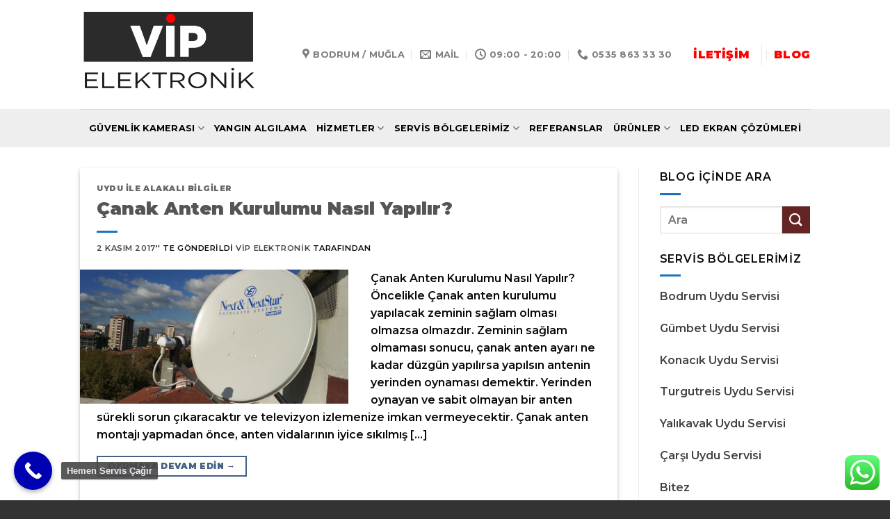

--- FILE ---
content_type: text/html; charset=UTF-8
request_url: https://www.vipelektronik.com.tr/arsivler/tag/canak-montaj
body_size: 22547
content:
<!DOCTYPE html>
<!--[if IE 9 ]> <html lang="tr" class="ie9 loading-site no-js bg-fill"> <![endif]-->
<!--[if IE 8 ]> <html lang="tr" class="ie8 loading-site no-js bg-fill"> <![endif]-->
<!--[if (gte IE 9)|!(IE)]><!--><html lang="tr" class="loading-site no-js bg-fill"> <!--<![endif]-->
<head>
	<meta charset="UTF-8" />
	<link rel="profile" href="http://gmpg.org/xfn/11" />
	<link rel="pingback" href="https://www.vipelektronik.com.tr/xmlrpc.php" />

	<script>(function(html){html.className = html.className.replace(/\bno-js\b/,'js')})(document.documentElement);</script>
<meta name='robots' content='index, follow, max-image-preview:large, max-snippet:-1, max-video-preview:-1' />
	<style>img:is([sizes="auto" i], [sizes^="auto," i]) { contain-intrinsic-size: 3000px 1500px }</style>
	<meta name="viewport" content="width=device-width, initial-scale=1, maximum-scale=1" />
	<!-- This site is optimized with the Yoast SEO plugin v23.2 - https://yoast.com/wordpress/plugins/seo/ -->
	<title>çanak montaj arşivleri | Vip Elektronik</title>
	<link rel="canonical" href="https://www.vipelektronik.com.tr/arsivler/tag/canak-montaj" />
	<meta property="og:locale" content="tr_TR" />
	<meta property="og:type" content="article" />
	<meta property="og:title" content="çanak montaj arşivleri | Vip Elektronik" />
	<meta property="og:url" content="https://www.vipelektronik.com.tr/arsivler/tag/canak-montaj" />
	<meta property="og:site_name" content="Vip Elektronik" />
	<meta name="twitter:card" content="summary_large_image" />
	<script type="application/ld+json" class="yoast-schema-graph">{"@context":"https://schema.org","@graph":[{"@type":"CollectionPage","@id":"https://www.vipelektronik.com.tr/arsivler/tag/canak-montaj","url":"https://www.vipelektronik.com.tr/arsivler/tag/canak-montaj","name":"çanak montaj arşivleri | Vip Elektronik","isPartOf":{"@id":"https://www.vipelektronik.com.tr/#website"},"primaryImageOfPage":{"@id":"https://www.vipelektronik.com.tr/arsivler/tag/canak-montaj#primaryimage"},"image":{"@id":"https://www.vipelektronik.com.tr/arsivler/tag/canak-montaj#primaryimage"},"thumbnailUrl":"https://www.vipelektronik.com.tr/wp-content/uploads/canak_anten_montaji_sancaktepe.jpg","breadcrumb":{"@id":"https://www.vipelektronik.com.tr/arsivler/tag/canak-montaj#breadcrumb"},"inLanguage":"tr"},{"@type":"ImageObject","inLanguage":"tr","@id":"https://www.vipelektronik.com.tr/arsivler/tag/canak-montaj#primaryimage","url":"https://www.vipelektronik.com.tr/wp-content/uploads/canak_anten_montaji_sancaktepe.jpg","contentUrl":"https://www.vipelektronik.com.tr/wp-content/uploads/canak_anten_montaji_sancaktepe.jpg","width":800,"height":400},{"@type":"BreadcrumbList","@id":"https://www.vipelektronik.com.tr/arsivler/tag/canak-montaj#breadcrumb","itemListElement":[{"@type":"ListItem","position":1,"name":"Ana sayfa","item":"https://www.vipelektronik.com.tr/"},{"@type":"ListItem","position":2,"name":"çanak montaj"}]},{"@type":"WebSite","@id":"https://www.vipelektronik.com.tr/#website","url":"https://www.vipelektronik.com.tr/","name":"Vip Elektronik","description":"","publisher":{"@id":"https://www.vipelektronik.com.tr/#organization"},"potentialAction":[{"@type":"SearchAction","target":{"@type":"EntryPoint","urlTemplate":"https://www.vipelektronik.com.tr/?s={search_term_string}"},"query-input":"required name=search_term_string"}],"inLanguage":"tr"},{"@type":"Organization","@id":"https://www.vipelektronik.com.tr/#organization","name":"Vip Elektronik Servisi","url":"https://www.vipelektronik.com.tr/","logo":{"@type":"ImageObject","inLanguage":"tr","@id":"https://www.vipelektronik.com.tr/#/schema/logo/image/","url":"https://www.vipelektronik.com.tr/wp-content/uploads/vip_elektronil_logo_1000_600.png","contentUrl":"https://www.vipelektronik.com.tr/wp-content/uploads/vip_elektronil_logo_1000_600.png","width":1000,"height":600,"caption":"Vip Elektronik Servisi"},"image":{"@id":"https://www.vipelektronik.com.tr/#/schema/logo/image/"},"sameAs":["https://www.facebook.com/AtasehirUyduElektronik","https://www.instagram.com/atasehiruydu/"]}]}</script>
	<!-- / Yoast SEO plugin. -->


<link rel='dns-prefetch' href='//www.googletagmanager.com' />
<link rel='dns-prefetch' href='//cdn.jsdelivr.net' />
<link rel='dns-prefetch' href='//fonts.googleapis.com' />
<link rel="alternate" type="application/rss+xml" title="Vip Elektronik &raquo; akışı" href="https://www.vipelektronik.com.tr/feed" />
<link rel="alternate" type="application/rss+xml" title="Vip Elektronik &raquo; yorum akışı" href="https://www.vipelektronik.com.tr/comments/feed" />
<link rel="alternate" type="application/rss+xml" title="Vip Elektronik &raquo; çanak montaj etiket akışı" href="https://www.vipelektronik.com.tr/arsivler/tag/canak-montaj/feed" />
<link rel="prefetch" href="https://www.vipelektronik.com.tr/wp-content/themes/flatsome/assets/js/chunk.countup.fe2c1016.js" />
<link rel="prefetch" href="https://www.vipelektronik.com.tr/wp-content/themes/flatsome/assets/js/chunk.sticky-sidebar.a58a6557.js" />
<link rel="prefetch" href="https://www.vipelektronik.com.tr/wp-content/themes/flatsome/assets/js/chunk.tooltips.29144c1c.js" />
<link rel="prefetch" href="https://www.vipelektronik.com.tr/wp-content/themes/flatsome/assets/js/chunk.vendors-popups.947eca5c.js" />
<link rel="prefetch" href="https://www.vipelektronik.com.tr/wp-content/themes/flatsome/assets/js/chunk.vendors-slider.f0d2cbc9.js" />
		<!-- This site uses the Google Analytics by MonsterInsights plugin v9.11.1 - Using Analytics tracking - https://www.monsterinsights.com/ -->
							<script src="//www.googletagmanager.com/gtag/js?id=G-VNSCDJMFGZ"  data-cfasync="false" data-wpfc-render="false" type="text/javascript" async></script>
			<script data-cfasync="false" data-wpfc-render="false" type="text/javascript">
				var mi_version = '9.11.1';
				var mi_track_user = true;
				var mi_no_track_reason = '';
								var MonsterInsightsDefaultLocations = {"page_location":"https:\/\/www.vipelektronik.com.tr\/arsivler\/tag\/canak-montaj\/"};
								if ( typeof MonsterInsightsPrivacyGuardFilter === 'function' ) {
					var MonsterInsightsLocations = (typeof MonsterInsightsExcludeQuery === 'object') ? MonsterInsightsPrivacyGuardFilter( MonsterInsightsExcludeQuery ) : MonsterInsightsPrivacyGuardFilter( MonsterInsightsDefaultLocations );
				} else {
					var MonsterInsightsLocations = (typeof MonsterInsightsExcludeQuery === 'object') ? MonsterInsightsExcludeQuery : MonsterInsightsDefaultLocations;
				}

								var disableStrs = [
										'ga-disable-G-VNSCDJMFGZ',
									];

				/* Function to detect opted out users */
				function __gtagTrackerIsOptedOut() {
					for (var index = 0; index < disableStrs.length; index++) {
						if (document.cookie.indexOf(disableStrs[index] + '=true') > -1) {
							return true;
						}
					}

					return false;
				}

				/* Disable tracking if the opt-out cookie exists. */
				if (__gtagTrackerIsOptedOut()) {
					for (var index = 0; index < disableStrs.length; index++) {
						window[disableStrs[index]] = true;
					}
				}

				/* Opt-out function */
				function __gtagTrackerOptout() {
					for (var index = 0; index < disableStrs.length; index++) {
						document.cookie = disableStrs[index] + '=true; expires=Thu, 31 Dec 2099 23:59:59 UTC; path=/';
						window[disableStrs[index]] = true;
					}
				}

				if ('undefined' === typeof gaOptout) {
					function gaOptout() {
						__gtagTrackerOptout();
					}
				}
								window.dataLayer = window.dataLayer || [];

				window.MonsterInsightsDualTracker = {
					helpers: {},
					trackers: {},
				};
				if (mi_track_user) {
					function __gtagDataLayer() {
						dataLayer.push(arguments);
					}

					function __gtagTracker(type, name, parameters) {
						if (!parameters) {
							parameters = {};
						}

						if (parameters.send_to) {
							__gtagDataLayer.apply(null, arguments);
							return;
						}

						if (type === 'event') {
														parameters.send_to = monsterinsights_frontend.v4_id;
							var hookName = name;
							if (typeof parameters['event_category'] !== 'undefined') {
								hookName = parameters['event_category'] + ':' + name;
							}

							if (typeof MonsterInsightsDualTracker.trackers[hookName] !== 'undefined') {
								MonsterInsightsDualTracker.trackers[hookName](parameters);
							} else {
								__gtagDataLayer('event', name, parameters);
							}
							
						} else {
							__gtagDataLayer.apply(null, arguments);
						}
					}

					__gtagTracker('js', new Date());
					__gtagTracker('set', {
						'developer_id.dZGIzZG': true,
											});
					if ( MonsterInsightsLocations.page_location ) {
						__gtagTracker('set', MonsterInsightsLocations);
					}
										__gtagTracker('config', 'G-VNSCDJMFGZ', {"forceSSL":"true","link_attribution":"true"} );
										window.gtag = __gtagTracker;										(function () {
						/* https://developers.google.com/analytics/devguides/collection/analyticsjs/ */
						/* ga and __gaTracker compatibility shim. */
						var noopfn = function () {
							return null;
						};
						var newtracker = function () {
							return new Tracker();
						};
						var Tracker = function () {
							return null;
						};
						var p = Tracker.prototype;
						p.get = noopfn;
						p.set = noopfn;
						p.send = function () {
							var args = Array.prototype.slice.call(arguments);
							args.unshift('send');
							__gaTracker.apply(null, args);
						};
						var __gaTracker = function () {
							var len = arguments.length;
							if (len === 0) {
								return;
							}
							var f = arguments[len - 1];
							if (typeof f !== 'object' || f === null || typeof f.hitCallback !== 'function') {
								if ('send' === arguments[0]) {
									var hitConverted, hitObject = false, action;
									if ('event' === arguments[1]) {
										if ('undefined' !== typeof arguments[3]) {
											hitObject = {
												'eventAction': arguments[3],
												'eventCategory': arguments[2],
												'eventLabel': arguments[4],
												'value': arguments[5] ? arguments[5] : 1,
											}
										}
									}
									if ('pageview' === arguments[1]) {
										if ('undefined' !== typeof arguments[2]) {
											hitObject = {
												'eventAction': 'page_view',
												'page_path': arguments[2],
											}
										}
									}
									if (typeof arguments[2] === 'object') {
										hitObject = arguments[2];
									}
									if (typeof arguments[5] === 'object') {
										Object.assign(hitObject, arguments[5]);
									}
									if ('undefined' !== typeof arguments[1].hitType) {
										hitObject = arguments[1];
										if ('pageview' === hitObject.hitType) {
											hitObject.eventAction = 'page_view';
										}
									}
									if (hitObject) {
										action = 'timing' === arguments[1].hitType ? 'timing_complete' : hitObject.eventAction;
										hitConverted = mapArgs(hitObject);
										__gtagTracker('event', action, hitConverted);
									}
								}
								return;
							}

							function mapArgs(args) {
								var arg, hit = {};
								var gaMap = {
									'eventCategory': 'event_category',
									'eventAction': 'event_action',
									'eventLabel': 'event_label',
									'eventValue': 'event_value',
									'nonInteraction': 'non_interaction',
									'timingCategory': 'event_category',
									'timingVar': 'name',
									'timingValue': 'value',
									'timingLabel': 'event_label',
									'page': 'page_path',
									'location': 'page_location',
									'title': 'page_title',
									'referrer' : 'page_referrer',
								};
								for (arg in args) {
																		if (!(!args.hasOwnProperty(arg) || !gaMap.hasOwnProperty(arg))) {
										hit[gaMap[arg]] = args[arg];
									} else {
										hit[arg] = args[arg];
									}
								}
								return hit;
							}

							try {
								f.hitCallback();
							} catch (ex) {
							}
						};
						__gaTracker.create = newtracker;
						__gaTracker.getByName = newtracker;
						__gaTracker.getAll = function () {
							return [];
						};
						__gaTracker.remove = noopfn;
						__gaTracker.loaded = true;
						window['__gaTracker'] = __gaTracker;
					})();
									} else {
										console.log("");
					(function () {
						function __gtagTracker() {
							return null;
						}

						window['__gtagTracker'] = __gtagTracker;
						window['gtag'] = __gtagTracker;
					})();
									}
			</script>
							<!-- / Google Analytics by MonsterInsights -->
		
<link rel='stylesheet' id='ht_ctc_main_css-css' href='https://www.vipelektronik.com.tr/wp-content/plugins/click-to-chat-for-whatsapp/new/inc/assets/css/main.css?ver=4.35' type='text/css' media='all' />
<style id='classic-theme-styles-inline-css' type='text/css'>
/*! This file is auto-generated */
.wp-block-button__link{color:#fff;background-color:#32373c;border-radius:9999px;box-shadow:none;text-decoration:none;padding:calc(.667em + 2px) calc(1.333em + 2px);font-size:1.125em}.wp-block-file__button{background:#32373c;color:#fff;text-decoration:none}
</style>
<link rel='stylesheet' id='wc-aelia-cs-frontend-css' href='https://www.vipelektronik.com.tr/wp-content/plugins/woocommerce-aelia-currencyswitcher/src/design/css/frontend.css?ver=4.8.14.200813' type='text/css' media='all' />
<style id='woocommerce-inline-inline-css' type='text/css'>
.woocommerce form .form-row .required { visibility: visible; }
</style>
<link rel='stylesheet' id='flatsome-main-css' href='https://www.vipelektronik.com.tr/wp-content/themes/flatsome/assets/css/flatsome.css?ver=3.15.4' type='text/css' media='all' />
<style id='flatsome-main-inline-css' type='text/css'>
@font-face {
				font-family: "fl-icons";
				font-display: block;
				src: url(https://www.vipelektronik.com.tr/wp-content/themes/flatsome/assets/css/icons/fl-icons.eot?v=3.15.4);
				src:
					url(https://www.vipelektronik.com.tr/wp-content/themes/flatsome/assets/css/icons/fl-icons.eot#iefix?v=3.15.4) format("embedded-opentype"),
					url(https://www.vipelektronik.com.tr/wp-content/themes/flatsome/assets/css/icons/fl-icons.woff2?v=3.15.4) format("woff2"),
					url(https://www.vipelektronik.com.tr/wp-content/themes/flatsome/assets/css/icons/fl-icons.ttf?v=3.15.4) format("truetype"),
					url(https://www.vipelektronik.com.tr/wp-content/themes/flatsome/assets/css/icons/fl-icons.woff?v=3.15.4) format("woff"),
					url(https://www.vipelektronik.com.tr/wp-content/themes/flatsome/assets/css/icons/fl-icons.svg?v=3.15.4#fl-icons) format("svg");
			}
</style>
<link rel='stylesheet' id='flatsome-shop-css' href='https://www.vipelektronik.com.tr/wp-content/themes/flatsome/assets/css/flatsome-shop.css?ver=3.15.4' type='text/css' media='all' />
<link rel='stylesheet' id='flatsome-googlefonts-css' href='//fonts.googleapis.com/css?family=Montserrat%3Aregular%2C900%2C600%2C700%7CDancing+Script%3Aregular%2Cregular&#038;display=swap&#038;ver=3.9' type='text/css' media='all' />
<link rel='stylesheet' id='call-now-button-modern-style-css' href='https://www.vipelektronik.com.tr/wp-content/plugins/call-now-button/resources/style/modern.css?ver=1.4.14' type='text/css' media='all' />
<script type="text/javascript" src="https://www.vipelektronik.com.tr/wp-includes/js/jquery/jquery.min.js?ver=3.7.1" id="jquery-core-js"></script>
<script type="text/javascript" src="https://www.vipelektronik.com.tr/wp-content/plugins/google-analytics-for-wordpress/assets/js/frontend-gtag.min.js?ver=9.11.1" id="monsterinsights-frontend-script-js" async="async" data-wp-strategy="async"></script>
<script data-cfasync="false" data-wpfc-render="false" type="text/javascript" id='monsterinsights-frontend-script-js-extra'>/* <![CDATA[ */
var monsterinsights_frontend = {"js_events_tracking":"true","download_extensions":"doc,pdf,ppt,zip,xls,docx,pptx,xlsx","inbound_paths":"[{\"path\":\"\\\/go\\\/\",\"label\":\"affiliate\"},{\"path\":\"\\\/recommend\\\/\",\"label\":\"affiliate\"}]","home_url":"https:\/\/www.vipelektronik.com.tr","hash_tracking":"false","v4_id":"G-VNSCDJMFGZ"};/* ]]> */
</script>
<script type="text/javascript" src="https://www.vipelektronik.com.tr/wp-content/plugins/woocommerce/assets/js/jquery-blockui/jquery.blockUI.min.js?ver=2.7.0-wc.9.1.4" id="jquery-blockui-js" data-wp-strategy="defer"></script>
<script type="text/javascript" id="wc-add-to-cart-js-extra">
/* <![CDATA[ */
var wc_add_to_cart_params = {"ajax_url":"\/wp-admin\/admin-ajax.php","wc_ajax_url":"\/?wc-ajax=%%endpoint%%","i18n_view_cart":"View cart","cart_url":"https:\/\/www.vipelektronik.com.tr","is_cart":"","cart_redirect_after_add":"no"};
/* ]]> */
</script>
<script type="text/javascript" src="https://www.vipelektronik.com.tr/wp-content/plugins/woocommerce/assets/js/frontend/add-to-cart.min.js?ver=9.1.4" id="wc-add-to-cart-js" defer="defer" data-wp-strategy="defer"></script>
<script type="text/javascript" src="https://www.vipelektronik.com.tr/wp-content/plugins/woocommerce/assets/js/js-cookie/js.cookie.min.js?ver=2.1.4-wc.9.1.4" id="js-cookie-js" data-wp-strategy="defer"></script>

<!-- Site Kit tarafından eklenen Google etiketi (gtag.js) snippet&#039;i -->

<!-- Site Kit tarafından eklenen Google Ads snippet&#039;i -->
<script type="text/javascript" src="https://www.googletagmanager.com/gtag/js?id=AW-11484864527" id="google_gtagjs-js" async></script>
<script type="text/javascript" id="google_gtagjs-js-after">
/* <![CDATA[ */
window.dataLayer = window.dataLayer || [];function gtag(){dataLayer.push(arguments);}
gtag("js", new Date());
gtag("set", "developer_id.dZTNiMT", true);
gtag("config", "AW-11484864527");
 window._googlesitekit = window._googlesitekit || {}; window._googlesitekit.throttledEvents = []; window._googlesitekit.gtagEvent = (name, data) => { var key = JSON.stringify( { name, data } ); if ( !! window._googlesitekit.throttledEvents[ key ] ) { return; } window._googlesitekit.throttledEvents[ key ] = true; setTimeout( () => { delete window._googlesitekit.throttledEvents[ key ]; }, 5 ); gtag( "event", name, { ...data, event_source: "site-kit" } ); } 
/* ]]> */
</script>

<!-- Site Kit tarafından eklenen Google etiketi (gtag.js) snippet&#039;ini sonlandırın -->
<link rel="https://api.w.org/" href="https://www.vipelektronik.com.tr/wp-json/" /><link rel="alternate" title="JSON" type="application/json" href="https://www.vipelektronik.com.tr/wp-json/wp/v2/tags/1952" /><link rel="EditURI" type="application/rsd+xml" title="RSD" href="https://www.vipelektronik.com.tr/xmlrpc.php?rsd" />
<meta name="generator" content="WordPress 6.7.1" />
<meta name="generator" content="WooCommerce 9.1.4" />
<meta name="generator" content="Site Kit by Google 1.146.0" /><!-- Google site verification - Google for WooCommerce -->
<meta name="google-site-verification" content="MI1vZ8n2QL-74rY04fpla9e3ZrUSXxMLS3I8H6UiKPI" />
<style>.bg{opacity: 0; transition: opacity 1s; -webkit-transition: opacity 1s;} .bg-loaded{opacity: 1;}</style><!--[if IE]><link rel="stylesheet" type="text/css" href="https://www.vipelektronik.com.tr/wp-content/themes/flatsome/assets/css/ie-fallback.css"><script src="//cdnjs.cloudflare.com/ajax/libs/html5shiv/3.6.1/html5shiv.js"></script><script>var head = document.getElementsByTagName('head')[0],style = document.createElement('style');style.type = 'text/css';style.styleSheet.cssText = ':before,:after{content:none !important';head.appendChild(style);setTimeout(function(){head.removeChild(style);}, 0);</script><script src="https://www.vipelektronik.com.tr/wp-content/themes/flatsome/assets/libs/ie-flexibility.js"></script><![endif]--><!-- Google tag (gtag.js) -->
<script async src="https://www.googletagmanager.com/gtag/js?id=G-LRCJELKW26">
</script>
<script>
  window.dataLayer = window.dataLayer || [];
  function gtag(){dataLayer.push(arguments);}
  gtag('js', new Date());

<!-- Google tag (gtag.js) -->
<script async src="https://www.googletagmanager.com/gtag/js?id=G-GZRY5ZSXJH"></script>
<script>
  window.dataLayer = window.dataLayer || [];
  function gtag(){dataLayer.push(arguments);}
  gtag('js', new Date());

  gtag('config', 'G-GZRY5ZSXJH');
</script>	<noscript><style>.woocommerce-product-gallery{ opacity: 1 !important; }</style></noscript>
	<style class='wp-fonts-local' type='text/css'>
@font-face{font-family:Inter;font-style:normal;font-weight:300 900;font-display:fallback;src:url('https://www.vipelektronik.com.tr/wp-content/plugins/woocommerce/assets/fonts/Inter-VariableFont_slnt,wght.woff2') format('woff2');font-stretch:normal;}
@font-face{font-family:Cardo;font-style:normal;font-weight:400;font-display:fallback;src:url('https://www.vipelektronik.com.tr/wp-content/plugins/woocommerce/assets/fonts/cardo_normal_400.woff2') format('woff2');}
</style>
<link rel="icon" href="https://www.vipelektronik.com.tr/wp-content/uploads/cropped-vip_icon-32x32.png" sizes="32x32" />
<link rel="icon" href="https://www.vipelektronik.com.tr/wp-content/uploads/cropped-vip_icon-192x192.png" sizes="192x192" />
<link rel="apple-touch-icon" href="https://www.vipelektronik.com.tr/wp-content/uploads/cropped-vip_icon-180x180.png" />
<meta name="msapplication-TileImage" content="https://www.vipelektronik.com.tr/wp-content/uploads/cropped-vip_icon-270x270.png" />
<style id="custom-css" type="text/css">:root {--primary-color: #446084;}.sticky-add-to-cart--active, #wrapper,#main,#main.dark{background-color: #FFF}.header-main{height: 157px}#logo img{max-height: 157px}#logo{width:290px;}.stuck #logo img{padding:17px 0;}.header-bottom{min-height: 55px}.header-top{min-height: 20px}.transparent .header-main{height: 80px}.transparent #logo img{max-height: 80px}.has-transparent + .page-title:first-of-type,.has-transparent + #main > .page-title,.has-transparent + #main > div > .page-title,.has-transparent + #main .page-header-wrapper:first-of-type .page-title{padding-top: 130px;}.header.show-on-scroll,.stuck .header-main{height:100px!important}.stuck #logo img{max-height: 100px!important}.search-form{ width: 60%;}.header-bg-color {background-color: rgba(255,255,255,0.65)}.header-bottom {background-color: rgba(237,237,237,0.93)}.header-main .nav > li > a{line-height: 16px }.header-bottom-nav > li > a{line-height: 16px }@media (max-width: 549px) {.header-main{height: 110px}#logo img{max-height: 110px}}.nav-dropdown{font-size:100%}.header-top{background-color:#ededed!important;}/* Background Color */[data-icon-label]:after, .secondary.is-underline:hover,.secondary.is-outline:hover,.icon-label,.button.secondary:not(.is-outline),.button.alt:not(.is-outline), .badge-inner.on-sale, .button.checkout, .single_add_to_cart_button, .current .breadcrumb-step{ background-color:#652424; }[data-text-bg="secondary"]{background-color: #652424;}/* Color */.secondary.is-underline,.secondary.is-link, .secondary.is-outline,.stars a.active, .star-rating:before, .woocommerce-page .star-rating:before,.star-rating span:before, .color-secondary{color: #652424}/* Color !important */[data-text-color="secondary"]{color: #652424!important;}/* Border */.secondary.is-outline:hover{border-color:#652424}.success.is-underline:hover,.success.is-outline:hover,.success{background-color: #1e73be}.success-color, .success.is-link, .success.is-outline{color: #1e73be;}.success-border{border-color: #1e73be!important;}/* Color !important */[data-text-color="success"]{color: #1e73be!important;}/* Background Color */[data-text-bg="success"]{background-color: #1e73be;}body{font-size: 100%;}@media screen and (max-width: 549px){body{font-size: 100%;}}body{font-family:"Montserrat", sans-serif}body{font-weight: 600}body{color: #0a0a0a}.nav > li > a {font-family:"Montserrat", sans-serif;}.mobile-sidebar-levels-2 .nav > li > ul > li > a {font-family:"Montserrat", sans-serif;}.nav > li > a {font-weight: 700;}.mobile-sidebar-levels-2 .nav > li > ul > li > a {font-weight: 700;}h1,h2,h3,h4,h5,h6,.heading-font, .off-canvas-center .nav-sidebar.nav-vertical > li > a{font-family: "Montserrat", sans-serif;}h1,h2,h3,h4,h5,h6,.heading-font,.banner h1,.banner h2{font-weight: 900;}h1,h2,h3,h4,h5,h6,.heading-font{color: #555555;}.alt-font{font-family: "Dancing Script", sans-serif;}.alt-font{font-weight: 0!important;}.header:not(.transparent) .header-nav-main.nav > li > a {color: #000000;}.header:not(.transparent) .header-nav-main.nav > li > a:hover,.header:not(.transparent) .header-nav-main.nav > li.active > a,.header:not(.transparent) .header-nav-main.nav > li.current > a,.header:not(.transparent) .header-nav-main.nav > li > a.active,.header:not(.transparent) .header-nav-main.nav > li > a.current{color: #1e73be;}.header-nav-main.nav-line-bottom > li > a:before,.header-nav-main.nav-line-grow > li > a:before,.header-nav-main.nav-line > li > a:before,.header-nav-main.nav-box > li > a:hover,.header-nav-main.nav-box > li.active > a,.header-nav-main.nav-pills > li > a:hover,.header-nav-main.nav-pills > li.active > a{color:#FFF!important;background-color: #1e73be;}.header:not(.transparent) .header-bottom-nav.nav > li > a{color: #000000;}.header:not(.transparent) .header-bottom-nav.nav > li > a:hover,.header:not(.transparent) .header-bottom-nav.nav > li.active > a,.header:not(.transparent) .header-bottom-nav.nav > li.current > a,.header:not(.transparent) .header-bottom-nav.nav > li > a.active,.header:not(.transparent) .header-bottom-nav.nav > li > a.current{color: #0a518f;}.header-bottom-nav.nav-line-bottom > li > a:before,.header-bottom-nav.nav-line-grow > li > a:before,.header-bottom-nav.nav-line > li > a:before,.header-bottom-nav.nav-box > li > a:hover,.header-bottom-nav.nav-box > li.active > a,.header-bottom-nav.nav-pills > li > a:hover,.header-bottom-nav.nav-pills > li.active > a{color:#FFF!important;background-color: #0a518f;}a{color: #424242;}a:hover{color: #111111;}.tagcloud a:hover{border-color: #111111;background-color: #111111;}.is-divider{background-color: #1e73be;}.badge-inner.on-sale{background-color: #D96206}.badge-inner.new-bubble{background-color: #D96206}@media screen and (min-width: 550px){.products .box-vertical .box-image{min-width: 247px!important;width: 247px!important;}}.footer-1{background-color: #494949}.footer-2{background-color: #777}.absolute-footer, html{background-color: #333}.label-new.menu-item > a:after{content:"Yeni";}.label-hot.menu-item > a:after{content:"Yeni";}.label-sale.menu-item > a:after{content:"İndirim";}.label-popular.menu-item > a:after{content:"Popüler";}</style>	<meta name="google-site-verification"=7b-gbsx1rJsnYOaA7kbU7iJ88x1e0HwMNfesXNVN4oY" />
	<!-- Google Tag Manager -->
<script>(function(w,d,s,l,i){w[l]=w[l]||[];w[l].push({'gtm.start':
new Date().getTime(),event:'gtm.js'});var f=d.getElementsByTagName(s)[0],
j=d.createElement(s),dl=l!='dataLayer'?'&l='+l:'';j.async=true;j.src=
'https://www.googletagmanager.com/gtm.js?id='+i+dl;f.parentNode.insertBefore(j,f);
})(window,document,'script','dataLayer','GTM-54XHQX3M');</script>
<!-- End Google Tag Manager -->
													<!-- Google tag (gtag.js) event -->
<script>
  gtag('event', 'ads_conversion_Ki_i_1', {
    // <event_parameters>
  });
</script>
								 
</head>

<body class="archive tag tag-canak-montaj tag-1952 theme-flatsome woocommerce-no-js full-width bg-fill lightbox nav-dropdown-has-arrow nav-dropdown-has-shadow nav-dropdown-has-border parallax-mobile catalog-mode">
	<!-- Google Tag Manager -->
<script>(function(w,d,s,l,i){w[l]=w[l]||[];w[l].push({'gtm.start':
new Date().getTime(),event:'gtm.js'});var f=d.getElementsByTagName(s)[0],
j=d.createElement(s),dl=l!='dataLayer'?'&l='+l:'';j.async=true;j.src=
'https://www.googletagmanager.com/gtm.js?id='+i+dl;f.parentNode.insertBefore(j,f);
})(window,document,'script','dataLayer','GTM-54XHQX3M');</script>
<!-- End Google Tag Manager -->


<a class="skip-link screen-reader-text" href="#main">Skip to content</a>

<div id="wrapper">

	<div class="page-loader fixed fill z-top-3 ">
	<div class="page-loader-inner x50 y50 md-y50 md-x50 lg-y50 lg-x50 absolute">
		<div class="page-loader-logo" style="padding-bottom: 30px;">
	    	
<!-- Header logo -->
<a href="https://www.vipelektronik.com.tr/" title="Vip Elektronik" rel="home">
		<img width="1000" height="600" src="https://www.vipelektronik.com.tr/wp-content/uploads/vip_elektronil_logo_1000_600.png" class="header_logo header-logo" alt="Vip Elektronik"/><img  width="1000" height="600" src="https://www.vipelektronik.com.tr/wp-content/uploads/vip_elektronil_logo_1000_600.png" class="header-logo-dark" alt="Vip Elektronik"/></a>
	    </div>
		<div class="page-loader-spin"><div class="loading-spin"></div></div>
	</div>
	<style>
		.page-loader{opacity: 0; transition: opacity .3s; transition-delay: .3s;
			background-color: #fff;
		}
		.loading-site .page-loader{opacity: .98;}
		.page-loader-logo{max-width: 290px; animation: pageLoadZoom 1.3s ease-out; -webkit-animation: pageLoadZoom 1.3s ease-out;}
		.page-loader-spin{animation: pageLoadZoomSpin 1.3s ease-out;}
		.page-loader-spin .loading-spin{width: 40px; height: 40px; }
		@keyframes pageLoadZoom {
		    0%   {opacity:0; transform: translateY(30px);}
		    100% {opacity:1; transform: translateY(0);}
		}
		@keyframes pageLoadZoomSpin {
		    0%   {opacity:0; transform: translateY(60px);}
		    100% {opacity:1; transform: translateY(0);}
		}
	</style>
</div>

	<header id="header" class="header has-sticky sticky-jump">
		<div class="header-wrapper">
			<div id="masthead" class="header-main hide-for-sticky">
      <div class="header-inner flex-row container logo-left medium-logo-center" role="navigation">

          <!-- Logo -->
          <div id="logo" class="flex-col logo">
            
<!-- Header logo -->
<a href="https://www.vipelektronik.com.tr/" title="Vip Elektronik" rel="home">
		<img width="1000" height="600" src="https://www.vipelektronik.com.tr/wp-content/uploads/vip_elektronil_logo_1000_600.png" class="header_logo header-logo" alt="Vip Elektronik"/><img  width="1000" height="600" src="https://www.vipelektronik.com.tr/wp-content/uploads/vip_elektronil_logo_1000_600.png" class="header-logo-dark" alt="Vip Elektronik"/></a>
          </div>

          <!-- Mobile Left Elements -->
          <div class="flex-col show-for-medium flex-left">
            <ul class="mobile-nav nav nav-left ">
              <li class="nav-icon has-icon">
  		<a href="#" data-open="#main-menu" data-pos="left" data-bg="main-menu-overlay" data-color="" class="is-small" aria-label="Menu" aria-controls="main-menu" aria-expanded="false">
		
		  <i class="icon-menu" ></i>
		  		</a>
	</li>            </ul>
          </div>

          <!-- Left Elements -->
          <div class="flex-col hide-for-medium flex-left
            flex-grow">
            <ul class="header-nav header-nav-main nav nav-left  nav-divided nav-uppercase" >
              <li class="header-contact-wrapper">
		<ul id="header-contact" class="nav nav-divided nav-uppercase header-contact">
					<li class="">
			  <a target="_blank" rel="noopener noreferrer" href="https://maps.google.com/?q=Umurca Mah. Cevat Şakir Cad. No:102B Bodrum/MUĞLA" title="Umurca Mah. Cevat Şakir Cad. No:102B Bodrum/MUĞLA" class="tooltip">
			  	 <i class="icon-map-pin-fill" style="font-size:16px;"></i>			     <span>
			     	Bodrum / Muğla			     </span>
			  </a>
			</li>
			
						<li class="">
			  <a href="mailto:info@vipelektronik.com.tr" class="tooltip" title="info@vipelektronik.com.tr">
				  <i class="icon-envelop" style="font-size:16px;"></i>			       <span>
			       	Mail			       </span>
			  </a>
			</li>
					
						<li class="">
			  <a class="tooltip" title="09:00 - 20:00 ">
			  	   <i class="icon-clock" style="font-size:16px;"></i>			        <span>09:00 - 20:00</span>
			  </a>
			 </li>
			
						<li class="">
			  <a href="tel:0535 863 33 30" class="tooltip" title="0535 863 33 30">
			     <i class="icon-phone" style="font-size:16px;"></i>			      <span>0535 863 33 30</span>
			  </a>
			</li>
				</ul>
</li>            </ul>
          </div>

          <!-- Right Elements -->
          <div class="flex-col hide-for-medium flex-right">
            <ul class="header-nav header-nav-main nav nav-right  nav-divided nav-uppercase">
              <li class="html custom html_nav_position_text_top"><a href="/iletisim"><font size="3" color="red">
<strong>İletişim</strong>
</font></a></li><li class="header-divider"></li><li class="html custom html_top_right_text"><a href="/blog"><font size="3" color="red">
<strong>Blog</strong>
</font></a></li>            </ul>
          </div>

          <!-- Mobile Right Elements -->
          <div class="flex-col show-for-medium flex-right">
            <ul class="mobile-nav nav nav-right ">
                          </ul>
          </div>

      </div>
     
            <div class="container"><div class="top-divider full-width"></div></div>
      </div><div id="wide-nav" class="header-bottom wide-nav nav-dark flex-has-center hide-for-medium">
    <div class="flex-row container">

            
                        <div class="flex-col hide-for-medium flex-center">
                <ul class="nav header-nav header-bottom-nav nav-center  nav-line-grow nav-uppercase">
                    <li id="menu-item-11015" class="menu-item menu-item-type-post_type menu-item-object-page menu-item-has-children menu-item-11015 menu-item-design-default has-dropdown"><a href="https://www.vipelektronik.com.tr/guvenlik-kamera-sistemleri" class="nav-top-link">Güvenlik Kamerası<i class="icon-angle-down" ></i></a>
<ul class="sub-menu nav-dropdown nav-dropdown-simple">
	<li id="menu-item-11022" class="menu-item menu-item-type-post_type menu-item-object-page menu-item-has-children menu-item-11022 nav-dropdown-col"><a href="https://www.vipelektronik.com.tr/4-kamerali-guvenlik-kamerasi-sistemi">4 Kameralı Güvenlik Kamerası Sistemi</a>
	<ul class="sub-menu nav-column nav-dropdown-simple">
		<li id="menu-item-11021" class="menu-item menu-item-type-post_type menu-item-object-page menu-item-11021"><a href="https://www.vipelektronik.com.tr/5-kamerali-guvenlik-kamerasi-sistemi">5 Kameralı Güvenlik Kamerası Sistemi</a></li>
		<li id="menu-item-11020" class="menu-item menu-item-type-post_type menu-item-object-page menu-item-11020"><a href="https://www.vipelektronik.com.tr/6-kamerali-guvenlik-kamerasi-sistemi">6 Kameralı Güvenlik Kamerası Sistemi</a></li>
		<li id="menu-item-11019" class="menu-item menu-item-type-post_type menu-item-object-page menu-item-11019"><a href="https://www.vipelektronik.com.tr/7-kamerali-guvenlik-kamerasi-sistemi">7 Kameralı Güvenlik Kamerası Sistemi</a></li>
	</ul>
</li>
	<li id="menu-item-11018" class="menu-item menu-item-type-post_type menu-item-object-page menu-item-has-children menu-item-11018 nav-dropdown-col"><a href="https://www.vipelektronik.com.tr/8-kamerali-guvenlik-kamerasi-sistemi">8 Kameralı Güvenlik Kamerası Sistemi</a>
	<ul class="sub-menu nav-column nav-dropdown-simple">
		<li id="menu-item-11017" class="menu-item menu-item-type-post_type menu-item-object-page menu-item-11017"><a href="https://www.vipelektronik.com.tr/16-kamerali-guvenlik-kamerasi-sistemi">16 Kameralı Güvenlik Kamerası Sistemi</a></li>
		<li id="menu-item-11016" class="menu-item menu-item-type-post_type menu-item-object-page menu-item-11016"><a href="https://www.vipelektronik.com.tr/32-kamerali-guvenlik-kamerasi-sistemi">32 Kameralı Güvenlik Kamerası Sistemi</a></li>
	</ul>
</li>
</ul>
</li>
<li id="menu-item-11968" class="menu-item menu-item-type-post_type menu-item-object-post menu-item-11968 menu-item-design-default"><a href="https://www.vipelektronik.com.tr/yangin-algilama-sistemleri-bodrum" class="nav-top-link">Yangın Algılama</a></li>
<li id="menu-item-8893" class="menu-item menu-item-type-post_type menu-item-object-post menu-item-has-children menu-item-8893 menu-item-design-default has-dropdown"><a href="https://www.vipelektronik.com.tr/hizmetler" class="nav-top-link">Hizmetler<i class="icon-angle-down" ></i></a>
<ul class="sub-menu nav-dropdown nav-dropdown-simple">
	<li id="menu-item-10217" class="menu-item menu-item-type-custom menu-item-object-custom menu-item-has-children menu-item-10217 nav-dropdown-col"><a href="/site-ve-apartmanlara-ozel-ucretsiz-merkezi-uydu-sistemi-bakim-ve-onarimi">Sitelere Özel Bakım</a>
	<ul class="sub-menu nav-column nav-dropdown-simple">
		<li id="menu-item-10383" class="menu-item menu-item-type-post_type menu-item-object-page menu-item-10383"><a href="https://www.vipelektronik.com.tr/uydu-servisi">Uydu Servisi</a></li>
		<li id="menu-item-9206" class="menu-item menu-item-type-post_type menu-item-object-page menu-item-9206"><a href="https://www.vipelektronik.com.tr/restoran-kafe-mac-kafe-tv-dagitim-sistemleri">Restoran, Kafe, Maç Kafe TV Dağıtım Sistemleri</a></li>
		<li id="menu-item-11641" class="menu-item menu-item-type-post_type menu-item-object-post menu-item-11641"><a href="https://www.vipelektronik.com.tr/led-tv-lcd-tv-tamir-servisi">Led TV LCD TV Tamir Servisi</a></li>
		<li id="menu-item-7309" class="menu-item menu-item-type-post_type menu-item-object-post menu-item-7309"><a href="https://www.vipelektronik.com.tr/otel-tv-yayin-sistemi">Otel TV Yayın Sistemi</a></li>
		<li id="menu-item-9368" class="menu-item menu-item-type-post_type menu-item-object-post menu-item-9368"><a href="https://www.vipelektronik.com.tr/lcd-led-tv-duvara-montaj">LCD, LED TV Duvara Montaj</a></li>
		<li id="menu-item-11129" class="menu-item menu-item-type-post_type menu-item-object-page menu-item-11129"><a href="https://www.vipelektronik.com.tr/digiturk-canak-anten-uydu-servis-hizmeti">Digiturk Çanak Anten, Uydu Servis Hizmeti</a></li>
		<li id="menu-item-11608" class="menu-item menu-item-type-post_type menu-item-object-page menu-item-11608"><a href="https://www.vipelektronik.com.tr/network-kurulum-ve-kablolama">Network Kurulum ve Kablolama</a></li>
	</ul>
</li>
	<li id="menu-item-8034" class="menu-item menu-item-type-custom menu-item-object-custom menu-item-has-children menu-item-8034 nav-dropdown-col"><a href="/merkezi-uydu-sistemi">Merkezi Uydu</a>
	<ul class="sub-menu nav-column nav-dropdown-simple">
		<li id="menu-item-9756" class="menu-item menu-item-type-post_type menu-item-object-page menu-item-9756"><a href="https://www.vipelektronik.com.tr/8-daire-merkezi-uydu-sistemi/">8 Daire Merkezi Uydu Sistemi</a></li>
		<li id="menu-item-9755" class="menu-item menu-item-type-post_type menu-item-object-page menu-item-9755"><a href="https://www.vipelektronik.com.tr/12-daire-merkezi-uydu-sistemi/">12 Daire Merkezi Uydu Sistemi</a></li>
		<li id="menu-item-9754" class="menu-item menu-item-type-post_type menu-item-object-page menu-item-9754"><a href="https://www.vipelektronik.com.tr/16-daire-merkezi-uydu-sistemi/">16 Daire Merkezi Uydu Sistemi</a></li>
		<li id="menu-item-9753" class="menu-item menu-item-type-post_type menu-item-object-page menu-item-9753"><a href="https://www.vipelektronik.com.tr/20-daire-merkezi-uydu-sistemi/">20 Daire Merkezi Uydu Sistemi</a></li>
		<li id="menu-item-9752" class="menu-item menu-item-type-post_type menu-item-object-page menu-item-9752"><a href="https://www.vipelektronik.com.tr/24-daire-merkezi-uydu-sistemi">24 Daire Merkezi Uydu Sistemi</a></li>
		<li id="menu-item-9751" class="menu-item menu-item-type-post_type menu-item-object-page menu-item-9751"><a href="https://www.vipelektronik.com.tr/32-daire-merkezi-uydu-sistemi/">32 Daire Merkezi Uydu Sistemi</a></li>
	</ul>
</li>
</ul>
</li>
<li id="menu-item-10218" class="menu-item menu-item-type-custom menu-item-object-custom menu-item-has-children menu-item-10218 menu-item-design-default has-dropdown"><a href="/servis-bolgelerimiz/" class="nav-top-link">Servis Bölgelerimiz<i class="icon-angle-down" ></i></a>
<ul class="sub-menu nav-dropdown nav-dropdown-simple">
	<li id="menu-item-11434" class="menu-item menu-item-type-post_type menu-item-object-post menu-item-has-children menu-item-11434 nav-dropdown-col"><a href="https://www.vipelektronik.com.tr/bodrum-carsi-mahallesi-uydu-servisi">Bodrum Çarşı</a>
	<ul class="sub-menu nav-column nav-dropdown-simple">
		<li id="menu-item-11433" class="menu-item menu-item-type-post_type menu-item-object-post menu-item-11433"><a href="https://www.vipelektronik.com.tr/bodrum-gumbet-uydu-servisi">Gümbet</a></li>
		<li id="menu-item-11430" class="menu-item menu-item-type-post_type menu-item-object-post menu-item-11430"><a href="https://www.vipelektronik.com.tr/bodrum-konacik-uydu-servisi">Konacık</a></li>
		<li id="menu-item-11740" class="menu-item menu-item-type-post_type menu-item-object-post menu-item-11740"><a href="https://www.vipelektronik.com.tr/bodrum-bitez-uydu-ve-elektronik-servisi">Bitez</a></li>
		<li id="menu-item-11739" class="menu-item menu-item-type-post_type menu-item-object-post menu-item-11739"><a href="https://www.vipelektronik.com.tr/bodrum-golkoy-uydu-ve-elektronik-servisi">Gölköy</a></li>
		<li id="menu-item-11738" class="menu-item menu-item-type-post_type menu-item-object-post menu-item-11738"><a href="https://www.vipelektronik.com.tr/bodrum-gumusluk-elektronik-servisi-uydu-sistemleri">Gümüşlük</a></li>
		<li id="menu-item-11737" class="menu-item menu-item-type-post_type menu-item-object-post menu-item-11737"><a href="https://www.vipelektronik.com.tr/bodrum-yahsi-guvenlik-kamera-sistemleri-elektronik-servisi">Yahşi</a></li>
		<li id="menu-item-11736" class="menu-item menu-item-type-post_type menu-item-object-post menu-item-11736"><a href="https://www.vipelektronik.com.tr/akyarlar-uydu-elektronik-guvenlik-kamera-sistemleri">Akyarlar</a></li>
	</ul>
</li>
	<li id="menu-item-11431" class="menu-item menu-item-type-post_type menu-item-object-post menu-item-has-children menu-item-11431 nav-dropdown-col"><a href="https://www.vipelektronik.com.tr/yalikavak-uydu-servisi">Yalıkavak</a>
	<ul class="sub-menu nav-column nav-dropdown-simple">
		<li id="menu-item-11432" class="menu-item menu-item-type-post_type menu-item-object-post menu-item-11432"><a href="https://www.vipelektronik.com.tr/turgutreis-uydu-servisi">Turgutreis</a></li>
		<li id="menu-item-11438" class="menu-item menu-item-type-post_type menu-item-object-post menu-item-11438"><a href="https://www.vipelektronik.com.tr/cevat-sakir-uydu-servisi">Cevat Şakir</a></li>
		<li id="menu-item-11735" class="menu-item menu-item-type-post_type menu-item-object-post menu-item-11735"><a href="https://www.vipelektronik.com.tr/mumcular-guvenlik-kamerasi-uydu-ve-elektronik-servisi">Mumcular</a></li>
		<li id="menu-item-11734" class="menu-item menu-item-type-post_type menu-item-object-post menu-item-11734"><a href="https://www.vipelektronik.com.tr/golturkbuku-guvenlik-kamerasi-uydu-ve-elektronik-servisi">Göltürkbükü</a></li>
		<li id="menu-item-11733" class="menu-item menu-item-type-post_type menu-item-object-post menu-item-11733"><a href="https://www.vipelektronik.com.tr/turkbuku-guvenlik-kamerasi-uydu-ve-elektronik-servisi">Türkbükü</a></li>
		<li id="menu-item-11732" class="menu-item menu-item-type-post_type menu-item-object-post menu-item-11732"><a href="https://www.vipelektronik.com.tr/torba-uydu-elektronik-ve-guvenlik-kamerasi-servisi">Torba</a></li>
		<li id="menu-item-11731" class="menu-item menu-item-type-post_type menu-item-object-post menu-item-11731"><a href="https://www.vipelektronik.com.tr/gundogan-guvenlik-kamerasi-uydu-ve-elektronik-servisi">Gündoğan</a></li>
		<li id="menu-item-11730" class="menu-item menu-item-type-post_type menu-item-object-post menu-item-11730"><a href="https://www.vipelektronik.com.tr/ortakent-guvenlik-kamerasi-uydu-ve-elektronik-servisi">Ortakent</a></li>
	</ul>
</li>
</ul>
</li>
<li id="menu-item-9133" class="menu-item menu-item-type-post_type menu-item-object-post menu-item-9133 menu-item-design-default"><a href="https://www.vipelektronik.com.tr/referanslar" class="nav-top-link">Referanslar</a></li>
<li id="menu-item-11779" class="menu-item menu-item-type-taxonomy menu-item-object-product_cat menu-item-has-children menu-item-11779 menu-item-design-default has-dropdown"><a href="https://www.vipelektronik.com.tr/urun-kategori/magaza" class="nav-top-link">Ürünler<i class="icon-angle-down" ></i></a>
<ul class="sub-menu nav-dropdown nav-dropdown-simple">
	<li id="menu-item-11753" class="menu-item menu-item-type-taxonomy menu-item-object-product_cat menu-item-has-children menu-item-11753 nav-dropdown-col"><a href="https://www.vipelektronik.com.tr/urun-kategori/guvenlik-kamera-sistemleri">Güvenlik Kamera Sistemleri</a>
	<ul class="sub-menu nav-column nav-dropdown-simple">
		<li id="menu-item-11754" class="menu-item menu-item-type-taxonomy menu-item-object-product_cat menu-item-11754"><a href="https://www.vipelektronik.com.tr/urun-kategori/guvenlik-kamera-sistemleri/ahd-guvenlik-kamerasi">AHD GÜvenlik Kamerası</a></li>
		<li id="menu-item-11755" class="menu-item menu-item-type-taxonomy menu-item-object-product_cat menu-item-11755"><a href="https://www.vipelektronik.com.tr/urun-kategori/guvenlik-kamera-sistemleri/ahd-guvenlik-kamerasi/dome-kamera">Dome Kamera</a></li>
		<li id="menu-item-11756" class="menu-item menu-item-type-taxonomy menu-item-object-product_cat menu-item-11756"><a href="https://www.vipelektronik.com.tr/urun-kategori/guvenlik-kamera-sistemleri/dvr-kayit-cihazlari">DVR Kayıt Cihazları</a></li>
		<li id="menu-item-11757" class="menu-item menu-item-type-taxonomy menu-item-object-product_cat menu-item-11757"><a href="https://www.vipelektronik.com.tr/urun-kategori/guvenlik-kamera-sistemleri/ip-guvenlik-kamerasi">İP Güvenlik Kamerası</a></li>
		<li id="menu-item-11758" class="menu-item menu-item-type-taxonomy menu-item-object-product_cat menu-item-11758"><a href="https://www.vipelektronik.com.tr/urun-kategori/guvenlik-kamera-sistemleri/ip-guvenlik-kamerasi/bullet-ip-kamera">Bullet İP Kamera</a></li>
		<li id="menu-item-11759" class="menu-item menu-item-type-taxonomy menu-item-object-product_cat menu-item-11759"><a href="https://www.vipelektronik.com.tr/urun-kategori/guvenlik-kamera-sistemleri/ip-guvenlik-kamerasi/dome-ip-kamera">Dome İP Kamera</a></li>
		<li id="menu-item-11760" class="menu-item menu-item-type-taxonomy menu-item-object-product_cat menu-item-11760"><a href="https://www.vipelektronik.com.tr/urun-kategori/guvenlik-kamera-sistemleri/kablosuz-kameralar">Kablosuz Kameralar</a></li>
		<li id="menu-item-11761" class="menu-item menu-item-type-taxonomy menu-item-object-product_cat menu-item-11761"><a href="https://www.vipelektronik.com.tr/urun-kategori/guvenlik-kamera-sistemleri/nvr-kayit-cihazlari">NVR Kayıt Cihazları</a></li>
		<li id="menu-item-11762" class="menu-item menu-item-type-taxonomy menu-item-object-product_cat menu-item-11762"><a href="https://www.vipelektronik.com.tr/urun-kategori/guvenlik-kamera-sistemleri/xvr-kayit-cihazlari">XVR Kayıt Cihazları</a></li>
	</ul>
</li>
	<li id="menu-item-11763" class="menu-item menu-item-type-taxonomy menu-item-object-product_cat menu-item-has-children menu-item-11763 nav-dropdown-col"><a href="https://www.vipelektronik.com.tr/urun-kategori/hirsiz-alarm-sistemleri">Hırsız Alarm Sistemleri</a>
	<ul class="sub-menu nav-column nav-dropdown-simple">
		<li id="menu-item-11764" class="menu-item menu-item-type-taxonomy menu-item-object-product_cat menu-item-11764"><a href="https://www.vipelektronik.com.tr/urun-kategori/hirsiz-alarm-sistemleri/ev-hirsiz-alarm-sistemleri">Ev Hırsız Alarm Sistemleri</a></li>
		<li id="menu-item-11765" class="menu-item menu-item-type-taxonomy menu-item-object-product_cat menu-item-11765"><a href="https://www.vipelektronik.com.tr/urun-kategori/hirsiz-alarm-sistemleri/is-yeri-hirsiz-alarm-sistemleri">İş Yeri Hırsız Alarm Sistemleri</a></li>
		<li id="menu-item-11767" class="menu-item menu-item-type-taxonomy menu-item-object-product_cat menu-item-11767"><a href="https://www.vipelektronik.com.tr/urun-kategori/hirsiz-alarm-sistemleri/kablosuz-alarm-sistemleri">Kablosuz Alarm Sistemleri</a></li>
		<li id="menu-item-11766" class="menu-item menu-item-type-taxonomy menu-item-object-product_cat menu-item-11766"><a href="https://www.vipelektronik.com.tr/urun-kategori/hirsiz-alarm-sistemleri/kablolu-alarm-sistemleri">Kablolu Alarm Sistemleri</a></li>
	</ul>
</li>
	<li id="menu-item-11770" class="menu-item menu-item-type-taxonomy menu-item-object-product_cat menu-item-has-children menu-item-11770 nav-dropdown-col"><a href="https://www.vipelektronik.com.tr/urun-kategori/uydu-sistemleri">Uydu Sistemleri</a>
	<ul class="sub-menu nav-column nav-dropdown-simple">
		<li id="menu-item-11777" class="menu-item menu-item-type-taxonomy menu-item-object-product_cat menu-item-11777"><a href="https://www.vipelektronik.com.tr/urun-kategori/uydu-sistemleri/uydu-alicilar">Uydu Alıcılar</a></li>
		<li id="menu-item-11772" class="menu-item menu-item-type-taxonomy menu-item-object-product_cat menu-item-11772"><a href="https://www.vipelektronik.com.tr/urun-kategori/uydu-sistemleri/canak-anten">Çanak Anten</a></li>
		<li id="menu-item-11773" class="menu-item menu-item-type-taxonomy menu-item-object-product_cat menu-item-11773"><a href="https://www.vipelektronik.com.tr/urun-kategori/uydu-sistemleri/lnb">LNB</a></li>
		<li id="menu-item-11774" class="menu-item menu-item-type-taxonomy menu-item-object-product_cat menu-item-11774"><a href="https://www.vipelektronik.com.tr/urun-kategori/uydu-sistemleri/multiswitch-uydu-santral">Multiswitch Uydu Santral</a></li>
		<li id="menu-item-11771" class="menu-item menu-item-type-taxonomy menu-item-object-product_cat menu-item-11771"><a href="https://www.vipelektronik.com.tr/urun-kategori/uydu-sistemleri/anten-kablosu">Anten Kablosu</a></li>
		<li id="menu-item-11775" class="menu-item menu-item-type-taxonomy menu-item-object-product_cat menu-item-11775"><a href="https://www.vipelektronik.com.tr/urun-kategori/uydu-sistemleri/splittr">Splitter</a></li>
		<li id="menu-item-11776" class="menu-item menu-item-type-taxonomy menu-item-object-product_cat menu-item-11776"><a href="https://www.vipelektronik.com.tr/urun-kategori/uydu-sistemleri/uydu-aksesuar">Uydu Aksesuar</a></li>
	</ul>
</li>
	<li id="menu-item-11768" class="menu-item menu-item-type-taxonomy menu-item-object-product_cat menu-item-has-children menu-item-11768 nav-dropdown-col"><a href="https://www.vipelektronik.com.tr/urun-kategori/iptv-box">İPTV Box</a>
	<ul class="sub-menu nav-column nav-dropdown-simple">
		<li id="menu-item-11845" class="menu-item menu-item-type-taxonomy menu-item-object-product_cat menu-item-11845"><a href="https://www.vipelektronik.com.tr/urun-kategori/iptv-box/iptv-yillik-k-paket">İPTV Yıllık k Paket</a></li>
	</ul>
</li>
	<li id="menu-item-11769" class="menu-item menu-item-type-taxonomy menu-item-object-product_cat menu-item-11769"><a href="https://www.vipelektronik.com.tr/urun-kategori/tv-aski-aparatlari">TV Askı Aparatları</a></li>
</ul>
</li>
<li id="menu-item-11950" class="menu-item menu-item-type-post_type menu-item-object-page menu-item-11950 menu-item-design-default"><a href="https://www.vipelektronik.com.tr/led-ekran-cozumleri" class="nav-top-link">LED Ekran Çözümleri</a></li>
                </ul>
            </div>
            
            
            
    </div>
</div>

<div class="header-bg-container fill"><div class="header-bg-image fill"></div><div class="header-bg-color fill"></div></div>		</div>
	</header>

	
	<main id="main" class="">
<div id="content" class="blog-wrapper blog-archive page-wrapper">
		

<div class="row row-large row-divided ">

	<div class="large-9 col">
		<div id="post-list">


<article id="post-8114" class="post-8114 post type-post status-publish format-standard has-post-thumbnail hentry category-uydu-ile-alakali-bilgiler tag-anten-kurulum tag-canak tag-canak-anten-montaji tag-canak-ayari tag-canak-montaj tag-canak-montaji-nasil-yapilir">
	<div class="article-inner has-shadow box-shadow-2 box-shadow-3-hover">

		<header class="entry-header">
	  	<div class="entry-header-text text-left">
			   	<h6 class="entry-category is-xsmall">
	<a href="https://www.vipelektronik.com.tr/uydu-ile-alakali-bilgiler" rel="category tag">Uydu ile Alakalı Bilgiler</a></h6>

<h2 class="entry-title"><a href="https://www.vipelektronik.com.tr/canak-anten-kurulumu-nasil-yapilir" rel="bookmark" class="plain">Çanak Anten Kurulumu Nasıl Yapılır?</a></h2>
<div class="entry-divider is-divider small"></div>

	<div class="entry-meta uppercase is-xsmall">
		<span class="posted-on"><a href="https://www.vipelektronik.com.tr/canak-anten-kurulumu-nasil-yapilir" rel="bookmark"><time class="entry-date published" datetime="2017-11-02T00:27:27+03:00">2 Kasım 2017</time><time class="updated" datetime="2018-12-15T12:03:50+03:00">15 Aralık 2018</time></a>&rsquo;&#039; te gönderildi</span><span class="byline"> <span class="meta-author vcard"><a class="url fn n" href="https://www.vipelektronik.com.tr/arsivler/author/admin">Vip Elektronik</a></span> tarafından</span>	</div>
			</div>
		</header>
				<div class="entry-image-float">
	 		<a href="https://www.vipelektronik.com.tr/canak-anten-kurulumu-nasil-yapilir">
    <img width="800" height="400" src="data:image/svg+xml,%3Csvg%20viewBox%3D%220%200%20800%20400%22%20xmlns%3D%22http%3A%2F%2Fwww.w3.org%2F2000%2Fsvg%22%3E%3C%2Fsvg%3E" data-src="https://www.vipelektronik.com.tr/wp-content/uploads/canak_anten_montaji_sancaktepe.jpg" class="lazy-load attachment-large size-large wp-post-image" alt="" decoding="async" fetchpriority="high" srcset="" data-srcset="https://www.vipelektronik.com.tr/wp-content/uploads/canak_anten_montaji_sancaktepe.jpg 800w, https://www.vipelektronik.com.tr/wp-content/uploads/canak_anten_montaji_sancaktepe-510x255.jpg 510w, https://www.vipelektronik.com.tr/wp-content/uploads/canak_anten_montaji_sancaktepe-768x384.jpg 768w" sizes="(max-width: 800px) 100vw, 800px" /></a>
				 	</div>
 				<div class="entry-content">
		<div class="entry-summary">
		<p>Çanak Anten Kurulumu Nasıl Yapılır? Öncelikle Çanak anten kurulumu yapılacak zeminin sağlam olması olmazsa olmazdır. Zeminin sağlam olmaması sonucu, çanak anten ayarı ne kadar düzgün yapılırsa yapılsın antenin yerinden oynaması demektir. Yerinden oynayan ve sabit olmayan bir anten sürekli sorun çıkaracaktır ve televizyon izlemenize imkan vermeyecektir. Çanak anten montajı yapmadan önce, anten vidalarının iyice sıkılmış [&#8230;]
		<div class="text-left">
			<a class="more-link button primary is-outline is-smaller" href="https://www.vipelektronik.com.tr/canak-anten-kurulumu-nasil-yapilir">Okumaya devam edin <span class="meta-nav">&rarr;</span></a>
		</div>
	</div>
	
</div>		<div class="clearfix"></div>
		<footer class="entry-meta clearfix">
					<span class="cat-links">
			<a href="https://www.vipelektronik.com.tr/uydu-ile-alakali-bilgiler" rel="category tag">Uydu ile Alakalı Bilgiler</a> gönderildi		</span>

				<span class="sep">&nbsp;|&nbsp;</span>
		<span class="tags-links">
			<a href="https://www.vipelektronik.com.tr/arsivler/tag/anten-kurulum" rel="tag">anten kurulum</a>, <a href="https://www.vipelektronik.com.tr/arsivler/tag/canak" rel="tag">çanak</a>, <a href="https://www.vipelektronik.com.tr/arsivler/tag/canak-anten-montaji" rel="tag">çanak anten montajı</a>, <a href="https://www.vipelektronik.com.tr/arsivler/tag/canak-ayari" rel="tag">çanak ayarı</a>, <a href="https://www.vipelektronik.com.tr/arsivler/tag/canak-montaj" rel="tag">çanak montaj</a>, <a href="https://www.vipelektronik.com.tr/arsivler/tag/canak-montaji-nasil-yapilir" rel="tag">çanak montajı nasıl yapılır</a> etiketlendi		</span>
			
	</footer>
	</div>
</article>


<article id="post-6878" class="post-6878 post type-post status-publish format-standard has-post-thumbnail hentry category-uydu-ariza-rehberi tag-canak-ariza tag-canak-montaj tag-ekran-bozuk tag-lnb tag-sinyal-yok tag-uydu-alici tag-uydu-ariza tag-uydu-arizalari-ve-cozumleri">
	<div class="article-inner has-shadow box-shadow-2 box-shadow-3-hover">

		<header class="entry-header">
	  	<div class="entry-header-text text-left">
			   	<h6 class="entry-category is-xsmall">
	<a href="https://www.vipelektronik.com.tr/uydu-ariza-rehberi" rel="category tag">Uydu Arıza Rehberi</a></h6>

<h2 class="entry-title"><a href="https://www.vipelektronik.com.tr/uydu-arizalari-ve-cozumleri" rel="bookmark" class="plain">Uydu Arızaları ve Çözümleri</a></h2>
<div class="entry-divider is-divider small"></div>

	<div class="entry-meta uppercase is-xsmall">
		<span class="posted-on"><a href="https://www.vipelektronik.com.tr/uydu-arizalari-ve-cozumleri" rel="bookmark"><time class="entry-date published" datetime="2016-12-09T00:17:57+03:00">9 Aralık 2016</time><time class="updated" datetime="2024-01-30T01:11:43+03:00">30 Ocak 2024</time></a>&rsquo;&#039; te gönderildi</span><span class="byline"> <span class="meta-author vcard"><a class="url fn n" href="https://www.vipelektronik.com.tr/arsivler/author/admin">Vip Elektronik</a></span> tarafından</span>	</div>
			</div>
		</header>
				<div class="entry-image-float">
	 		<a href="https://www.vipelektronik.com.tr/uydu-arizalari-ve-cozumleri">
    <img width="800" height="600" src="data:image/svg+xml,%3Csvg%20viewBox%3D%220%200%20800%20600%22%20xmlns%3D%22http%3A%2F%2Fwww.w3.org%2F2000%2Fsvg%22%3E%3C%2Fsvg%3E" data-src="https://www.vipelektronik.com.tr/wp-content/uploads/uydu-arızaları-ve-cozumleri.jpg" class="lazy-load attachment-large size-large wp-post-image" alt="" decoding="async" srcset="" data-srcset="https://www.vipelektronik.com.tr/wp-content/uploads/uydu-arızaları-ve-cozumleri.jpg 800w, https://www.vipelektronik.com.tr/wp-content/uploads/uydu-arızaları-ve-cozumleri-510x383.jpg 510w, https://www.vipelektronik.com.tr/wp-content/uploads/uydu-arızaları-ve-cozumleri-768x576.jpg 768w" sizes="(max-width: 800px) 100vw, 800px" /></a>
				 	</div>
 				<div class="entry-content">
		<div class="entry-summary">
		<p>Uydu Arızaları ve Çözümleri Uydu Sistemi, Digitürk, D-Smart, Tivibu.. Kısacası çanak anten ile izlenen tüm platformların arızaları birbirine benzemektedir. Bu arızaların neden kaynaklandığını ve çözümlerini aşağıda belirtmeye çalıştık. &nbsp; Telefon ile Teknik Destek Hizmetimiz Yoktur. Lütfen Telefon ile Arayarak Yardım Talep Etmeyiniz. Anlayışınız İçin Teşekkür Ederiz.  Hemen teknik servis çağırmak için 0535 863 33 30 [&#8230;]
		<div class="text-left">
			<a class="more-link button primary is-outline is-smaller" href="https://www.vipelektronik.com.tr/uydu-arizalari-ve-cozumleri">Okumaya devam edin <span class="meta-nav">&rarr;</span></a>
		</div>
	</div>
	
</div>		<div class="clearfix"></div>
		<footer class="entry-meta clearfix">
					<span class="cat-links">
			<a href="https://www.vipelektronik.com.tr/uydu-ariza-rehberi" rel="category tag">Uydu Arıza Rehberi</a> gönderildi		</span>

				<span class="sep">&nbsp;|&nbsp;</span>
		<span class="tags-links">
			<a href="https://www.vipelektronik.com.tr/arsivler/tag/canak-ariza" rel="tag">çanak arıza</a>, <a href="https://www.vipelektronik.com.tr/arsivler/tag/canak-montaj" rel="tag">çanak montaj</a>, <a href="https://www.vipelektronik.com.tr/arsivler/tag/ekran-bozuk" rel="tag">ekran bozuk</a>, <a href="https://www.vipelektronik.com.tr/arsivler/tag/lnb" rel="tag">lnb</a>, <a href="https://www.vipelektronik.com.tr/arsivler/tag/sinyal-yok" rel="tag">sinyal yok</a>, <a href="https://www.vipelektronik.com.tr/arsivler/tag/uydu-alici" rel="tag">uydu alıcı</a>, <a href="https://www.vipelektronik.com.tr/arsivler/tag/uydu-ariza" rel="tag">uydu arıza</a>, <a href="https://www.vipelektronik.com.tr/arsivler/tag/uydu-arizalari-ve-cozumleri" rel="tag">Uydu Arızaları ve Çözümleri</a> etiketlendi		</span>
			
		<span class="comments-link pull-right"><a href="https://www.vipelektronik.com.tr/uydu-arizalari-ve-cozumleri#respond">Bir yorum bırak</a></span>
	</footer>
	</div>
</article>



</div>

	</div>
	<div class="post-sidebar large-3 col">
				<div id="secondary" class="widget-area " role="complementary">
		<aside id="search-2" class="widget widget_search"><span class="widget-title "><span>Blog İçinde Ara</span></span><div class="is-divider small"></div><form method="get" class="searchform" action="https://www.vipelektronik.com.tr/" role="search">
		<div class="flex-row relative">
			<div class="flex-col flex-grow">
	   	   <input type="search" class="search-field mb-0" name="s" value="" id="s" placeholder="Ara" />
			</div>
			<div class="flex-col">
				<button type="submit" class="ux-search-submit submit-button secondary button icon mb-0" aria-label="Submit">
					<i class="icon-search" ></i>				</button>
			</div>
		</div>
    <div class="live-search-results text-left z-top"></div>
</form>
</aside><aside id="text-15" class="widget widget_text"><span class="widget-title "><span>Servis Bölgelerimiz</span></span><div class="is-divider small"></div>			<div class="textwidget"><p><a href="/bodrum-uydu-servisi">Bodrum Uydu Servisi</a></p>
<p><a href="/bodrum-gumbet-uydu-servisi">Gümbet Uydu Servisi</a></p>
<p><a href="bodrum-konacik-uydu-servisi">Konacık Uydu Servisi</a></p>
<p><a href="/turgutreis-uydu-servisi">Turgutreis Uydu Servisi</a></p>
<p><a href="/yalikavak-uydu-servisi">Yalıkavak Uydu Servisi</a></p>
<p><a href="/bodrum-carsi-mahallesi-uydu-servisi">Çarşı Uydu Servisi</a></p>
<p><a href="https://www.vipelektronik.com.tr/bodrum-bitez-uydu-ve-elektronik-servisi">Bitez</a></p>
<p><a href="https://www.vipelektronik.com.tr/golturkbuku-guvenlik-kamerasi-uydu-ve-elektronik-servisi">Göltürkbükü</a></p>
<p><a href="https://www.vipelektronik.com.tr/mumcular-guvenlik-kamerasi-uydu-ve-elektronik-servisi">Mumcular</a></p>
<p><a href="https://www.vipelektronik.com.tr/turkbuku-guvenlik-kamerasi-uydu-ve-elektronik-servisi">Türkbükü</a></p>
<p><a href="https://www.vipelektronik.com.tr/bodrum-golkoy-uydu-ve-elektronik-servisi">Gölköy</a></p>
<p><a href="https://www.vipelektronik.com.tr/torba-uydu-elektronik-ve-guvenlik-kamerasi-servisi">Torba</a></p>
<p><a href="https://www.vipelektronik.com.tr/bodrum-gumusluk-elektronik-servisi-uydu-sistemleri">Gümüşlük</a></p>
<p><a href="https://www.vipelektronik.com.tr/gundogan-guvenlik-kamerasi-uydu-ve-elektronik-servisi">Gündoğan</a></p>
<p><a href="https://www.vipelektronik.com.tr/akyarlar-uydu-elektronik-guvenlik-kamera-sistemleri">Akyarlar</a></p>
<p><a href="https://www.vipelektronik.com.tr/ortakent-guvenlik-kamerasi-uydu-ve-elektronik-servisi">Ortakent</a></p>
<p><a href="https://www.vipelektronik.com.tr/bodrum-yahsi-guvenlik-kamera-sistemleri-elektronik-servisi">Yahşi</a></p>
<p>&nbsp;</p>
</div>
		</aside><aside id="text-16" class="widget widget_text"><span class="widget-title "><span>Son Yazılar</span></span><div class="is-divider small"></div>			<div class="textwidget"><p><a href="https://www.vipelektronik.com.tr/restoran-kafe-mac-kafe-tv-dagitim-sistemleri">Restoran, Cafe  TV Dağıtım Sistemleri</a></p>
<p><a href="/guvenlik-kamera-sistemleri">Güvenlik Kamerası</a></p>
<p><a href="/uydu-servisi">Uydu Servisi</a></p>
<p><a href="https://www.vipelektronik.com.tr/headend-tv-yayin-dagitim-sistemi">Headend Yayın Sistemi</a></p>
<p><a href="/lcd-led-tv-duvara-montaj">LCD LED TV Duvara Montaj</a></p>
<p><a href="/led-tv-lcd-tv-tamir-servisi">Televizyon Tamir Servisi</a></p>
<p><a href="/lg-tv-uydu-ayarlari">LG TV Uydu Ayarları</a></p>
<p><a href="/samsung-led-tv-kanal-duzenleme-kanal-tasima-kanal-siralama">Samsung TV Kanal Taşıma, Silme</a></p>
<p><a href="/samsung-led-tv-uydu-arama-sebeke-arama-manuel-kanal-arama">Samsung Manuel Kanal Arama</a></p>
<p><a href="/beko-led-tv-kanal-yukleme-uydu-ayarlari-resimli">Beko Led TV Kanal Yükleme Uydu Ayarları Resimli</a></p>
<p><a href="/digiturk-turksat-uydu-ayari-nasil-yapilir">Digiturk Türksat Uydusu Geçişi Nasıl Yapılır?</a></p>
<p><a href="/merkezi-uydu-sistemi-baglanti-sorunlari-ve-cozumleri">Merkezi Uydu Sistemi Bağlantı Sorunları ve Çözümleri</a></p>
<p><a href="/xvr-nedir">XVR Nedir?</a></p>
<p><a href="/iptv-nedir-nasil-calisir-nasil-izlenir">İPTV Nedir? Nasıl izlenir?</a></p>
<p><a href="/merkezi-uydu-sistemi-multiswitch-sistemi">Multiswitch Uydu Sistemi</a></p>
<p><a href="/uydu-arizalari-ve-cozumleri">Uydu Arızaları ve Çözümleri</a></p>
<p><a href="/digiturk-akilli-kumanda-kodlari">Digiturk Akıllı Kumanda Kodları</a></p>
<p><a href="/canak-anten-kurulumu-nasil-yapilir">Çanak Anten Kurulumu Nasıl Yapılır?</a></p>
<p><a href="/referanslar">Referanslarımız</a></p>
</div>
		</aside></div>
			</div>
</div>

</div>


</main>

<footer id="footer" class="footer-wrapper">

	
<!-- FOOTER 1 -->

<!-- FOOTER 2 -->
<div class="footer-widgets footer footer-2 dark">
		<div class="row dark large-columns-4 mb-0">
	   		<div id="text-14" class="col pb-0 widget widget_text"><span class="widget-title">Vip Elektronik Elektronik</span><div class="is-divider small"></div>			<div class="textwidget"><a href="/uydu-arizalari-ve-cozumleri">Uydu Arıza Çözümleri</a><br>
<a href="/digiturk-ariza-servisi">Digiturk Arıza Servisi</a><br>
<a href="/sehit-aileleri-ve-gazilere-%C3%BCcretsiz-hizmet">Şehit Aileleri ve Gazilere Ücretsiz Hizmet</a><br>
<a href="/referanslar">Referanslar</a>
<br>
<a href="/hakkimizda/">Hakkımızda<br>
<a href="/iletisim">İletişim</a>
</div>
		</div>
		<div id="recent-posts-5" class="col pb-0 widget widget_recent_entries">
		<span class="widget-title">Son Yazılar</span><div class="is-divider small"></div>
		<ul>
											<li>
					<a href="https://www.vipelektronik.com.tr/yangin-algilama-sistemleri-bodrum">Yangın Algılama Sistemleri Bodrum</a>
									</li>
											<li>
					<a href="https://www.vipelektronik.com.tr/xvr-nedir">XVR Nedir?</a>
									</li>
											<li>
					<a href="https://www.vipelektronik.com.tr/ortakent-guvenlik-kamerasi-uydu-ve-elektronik-servisi">Ortakent Güvenlik Kamerası Uydu ve Elektronik Servisi</a>
									</li>
											<li>
					<a href="https://www.vipelektronik.com.tr/gundogan-guvenlik-kamerasi-uydu-ve-elektronik-servisi">Gündoğan Güvenlik Kamerası Uydu ve Elektronik Servisi</a>
									</li>
											<li>
					<a href="https://www.vipelektronik.com.tr/torba-uydu-elektronik-ve-guvenlik-kamerasi-servisi">Torba Uydu Elektronik ve Güvenlik Kamerası Servisi</a>
									</li>
					</ul>

		</div><div id="text-18" class="col pb-0 widget widget_text"><span class="widget-title">Güvenli Web Site</span><div class="is-divider small"></div>			<div class="textwidget"><p><img decoding="async" src="/wp-content/uploads/ssl_https.png" width="200" /></p>
<p>128 Bit Güvenlik Sertifikası ile Bilgileriniz Güvence Altında.</p>
<p>info@vipelektronik.com.tr</p>
<p><center><span style="color: #000000; font-size: medium;">   </span></center></p>
</div>
		</div><div id="text-17" class="col pb-0 widget widget_text"><span class="widget-title">İstanbul Şube</span><div class="is-divider small"></div>			<div class="textwidget"><p>İstanbul şubemiz, İstanbul geneli Uydu servis hizmetleri, Güvenlik kamerası sistemleri, Network kablolama konusunda hizmet vermektedir.</p>
<p>Hemen İncelemek İçin <strong><a href="https://www.atasehiruydu.com" target="blank">TIKLA</a></strong></p>
</div>
		</div>        
		</div>
</div>



<div class="absolute-footer dark medium-text-center small-text-center">
  <div class="container clearfix">

          <div class="footer-secondary pull-right">
                  <div class="footer-text inline-block small-block">
            <strong>Designed By - Şenol YILDIZ - 0532 448 28 78 </strong>          </div>
                      </div>
    
    <div class="footer-primary pull-left">
            <div class="copyright-footer">
        Copyright 2026 © <strong>Vip Elektronik</strong>      </div>
          </div>
  </div>
</div>

<a href="#top" class="back-to-top button icon invert plain fixed bottom z-1 is-outline hide-for-medium circle" id="top-link" aria-label="Go to top"><i class="icon-angle-up" ></i></a>

</footer>

</div>

<div id="main-menu" class="mobile-sidebar no-scrollbar mfp-hide">

	
	<div class="sidebar-menu no-scrollbar ">

		
					<ul class="nav nav-sidebar nav-vertical nav-uppercase" data-tab="1">
				<li class="header-search-form search-form html relative has-icon">
	<div class="header-search-form-wrapper">
		<div class="searchform-wrapper ux-search-box relative is-normal"><form role="search" method="get" class="searchform" action="https://www.vipelektronik.com.tr/">
	<div class="flex-row relative">
						<div class="flex-col flex-grow">
			<label class="screen-reader-text" for="woocommerce-product-search-field-0">Search for:</label>
			<input type="search" id="woocommerce-product-search-field-0" class="search-field mb-0" placeholder="Ara" value="" name="s" />
			<input type="hidden" name="post_type" value="product" />
					</div>
		<div class="flex-col">
			<button type="submit" value="Search" class="ux-search-submit submit-button secondary button icon mb-0" aria-label="Submit">
				<i class="icon-search" ></i>			</button>
		</div>
	</div>
	<div class="live-search-results text-left z-top"></div>
</form>
</div>	</div>
</li><li class="menu-item menu-item-type-post_type menu-item-object-page menu-item-has-children menu-item-11015"><a href="https://www.vipelektronik.com.tr/guvenlik-kamera-sistemleri">Güvenlik Kamerası</a>
<ul class="sub-menu nav-sidebar-ul children">
	<li class="menu-item menu-item-type-post_type menu-item-object-page menu-item-has-children menu-item-11022"><a href="https://www.vipelektronik.com.tr/4-kamerali-guvenlik-kamerasi-sistemi">4 Kameralı Güvenlik Kamerası Sistemi</a>
	<ul class="sub-menu nav-sidebar-ul">
		<li class="menu-item menu-item-type-post_type menu-item-object-page menu-item-11021"><a href="https://www.vipelektronik.com.tr/5-kamerali-guvenlik-kamerasi-sistemi">5 Kameralı Güvenlik Kamerası Sistemi</a></li>
		<li class="menu-item menu-item-type-post_type menu-item-object-page menu-item-11020"><a href="https://www.vipelektronik.com.tr/6-kamerali-guvenlik-kamerasi-sistemi">6 Kameralı Güvenlik Kamerası Sistemi</a></li>
		<li class="menu-item menu-item-type-post_type menu-item-object-page menu-item-11019"><a href="https://www.vipelektronik.com.tr/7-kamerali-guvenlik-kamerasi-sistemi">7 Kameralı Güvenlik Kamerası Sistemi</a></li>
	</ul>
</li>
	<li class="menu-item menu-item-type-post_type menu-item-object-page menu-item-has-children menu-item-11018"><a href="https://www.vipelektronik.com.tr/8-kamerali-guvenlik-kamerasi-sistemi">8 Kameralı Güvenlik Kamerası Sistemi</a>
	<ul class="sub-menu nav-sidebar-ul">
		<li class="menu-item menu-item-type-post_type menu-item-object-page menu-item-11017"><a href="https://www.vipelektronik.com.tr/16-kamerali-guvenlik-kamerasi-sistemi">16 Kameralı Güvenlik Kamerası Sistemi</a></li>
		<li class="menu-item menu-item-type-post_type menu-item-object-page menu-item-11016"><a href="https://www.vipelektronik.com.tr/32-kamerali-guvenlik-kamerasi-sistemi">32 Kameralı Güvenlik Kamerası Sistemi</a></li>
	</ul>
</li>
</ul>
</li>
<li class="menu-item menu-item-type-post_type menu-item-object-post menu-item-11968"><a href="https://www.vipelektronik.com.tr/yangin-algilama-sistemleri-bodrum">Yangın Algılama</a></li>
<li class="menu-item menu-item-type-post_type menu-item-object-post menu-item-has-children menu-item-8893"><a href="https://www.vipelektronik.com.tr/hizmetler">Hizmetler</a>
<ul class="sub-menu nav-sidebar-ul children">
	<li class="menu-item menu-item-type-custom menu-item-object-custom menu-item-has-children menu-item-10217"><a href="/site-ve-apartmanlara-ozel-ucretsiz-merkezi-uydu-sistemi-bakim-ve-onarimi">Sitelere Özel Bakım</a>
	<ul class="sub-menu nav-sidebar-ul">
		<li class="menu-item menu-item-type-post_type menu-item-object-page menu-item-10383"><a href="https://www.vipelektronik.com.tr/uydu-servisi">Uydu Servisi</a></li>
		<li class="menu-item menu-item-type-post_type menu-item-object-page menu-item-9206"><a href="https://www.vipelektronik.com.tr/restoran-kafe-mac-kafe-tv-dagitim-sistemleri">Restoran, Kafe, Maç Kafe TV Dağıtım Sistemleri</a></li>
		<li class="menu-item menu-item-type-post_type menu-item-object-post menu-item-11641"><a href="https://www.vipelektronik.com.tr/led-tv-lcd-tv-tamir-servisi">Led TV LCD TV Tamir Servisi</a></li>
		<li class="menu-item menu-item-type-post_type menu-item-object-post menu-item-7309"><a href="https://www.vipelektronik.com.tr/otel-tv-yayin-sistemi">Otel TV Yayın Sistemi</a></li>
		<li class="menu-item menu-item-type-post_type menu-item-object-post menu-item-9368"><a href="https://www.vipelektronik.com.tr/lcd-led-tv-duvara-montaj">LCD, LED TV Duvara Montaj</a></li>
		<li class="menu-item menu-item-type-post_type menu-item-object-page menu-item-11129"><a href="https://www.vipelektronik.com.tr/digiturk-canak-anten-uydu-servis-hizmeti">Digiturk Çanak Anten, Uydu Servis Hizmeti</a></li>
		<li class="menu-item menu-item-type-post_type menu-item-object-page menu-item-11608"><a href="https://www.vipelektronik.com.tr/network-kurulum-ve-kablolama">Network Kurulum ve Kablolama</a></li>
	</ul>
</li>
	<li class="menu-item menu-item-type-custom menu-item-object-custom menu-item-has-children menu-item-8034"><a href="/merkezi-uydu-sistemi">Merkezi Uydu</a>
	<ul class="sub-menu nav-sidebar-ul">
		<li class="menu-item menu-item-type-post_type menu-item-object-page menu-item-9756"><a href="https://www.vipelektronik.com.tr/8-daire-merkezi-uydu-sistemi/">8 Daire Merkezi Uydu Sistemi</a></li>
		<li class="menu-item menu-item-type-post_type menu-item-object-page menu-item-9755"><a href="https://www.vipelektronik.com.tr/12-daire-merkezi-uydu-sistemi/">12 Daire Merkezi Uydu Sistemi</a></li>
		<li class="menu-item menu-item-type-post_type menu-item-object-page menu-item-9754"><a href="https://www.vipelektronik.com.tr/16-daire-merkezi-uydu-sistemi/">16 Daire Merkezi Uydu Sistemi</a></li>
		<li class="menu-item menu-item-type-post_type menu-item-object-page menu-item-9753"><a href="https://www.vipelektronik.com.tr/20-daire-merkezi-uydu-sistemi/">20 Daire Merkezi Uydu Sistemi</a></li>
		<li class="menu-item menu-item-type-post_type menu-item-object-page menu-item-9752"><a href="https://www.vipelektronik.com.tr/24-daire-merkezi-uydu-sistemi">24 Daire Merkezi Uydu Sistemi</a></li>
		<li class="menu-item menu-item-type-post_type menu-item-object-page menu-item-9751"><a href="https://www.vipelektronik.com.tr/32-daire-merkezi-uydu-sistemi/">32 Daire Merkezi Uydu Sistemi</a></li>
	</ul>
</li>
</ul>
</li>
<li class="menu-item menu-item-type-custom menu-item-object-custom menu-item-has-children menu-item-10218"><a href="/servis-bolgelerimiz/">Servis Bölgelerimiz</a>
<ul class="sub-menu nav-sidebar-ul children">
	<li class="menu-item menu-item-type-post_type menu-item-object-post menu-item-has-children menu-item-11434"><a href="https://www.vipelektronik.com.tr/bodrum-carsi-mahallesi-uydu-servisi">Bodrum Çarşı</a>
	<ul class="sub-menu nav-sidebar-ul">
		<li class="menu-item menu-item-type-post_type menu-item-object-post menu-item-11433"><a href="https://www.vipelektronik.com.tr/bodrum-gumbet-uydu-servisi">Gümbet</a></li>
		<li class="menu-item menu-item-type-post_type menu-item-object-post menu-item-11430"><a href="https://www.vipelektronik.com.tr/bodrum-konacik-uydu-servisi">Konacık</a></li>
		<li class="menu-item menu-item-type-post_type menu-item-object-post menu-item-11740"><a href="https://www.vipelektronik.com.tr/bodrum-bitez-uydu-ve-elektronik-servisi">Bitez</a></li>
		<li class="menu-item menu-item-type-post_type menu-item-object-post menu-item-11739"><a href="https://www.vipelektronik.com.tr/bodrum-golkoy-uydu-ve-elektronik-servisi">Gölköy</a></li>
		<li class="menu-item menu-item-type-post_type menu-item-object-post menu-item-11738"><a href="https://www.vipelektronik.com.tr/bodrum-gumusluk-elektronik-servisi-uydu-sistemleri">Gümüşlük</a></li>
		<li class="menu-item menu-item-type-post_type menu-item-object-post menu-item-11737"><a href="https://www.vipelektronik.com.tr/bodrum-yahsi-guvenlik-kamera-sistemleri-elektronik-servisi">Yahşi</a></li>
		<li class="menu-item menu-item-type-post_type menu-item-object-post menu-item-11736"><a href="https://www.vipelektronik.com.tr/akyarlar-uydu-elektronik-guvenlik-kamera-sistemleri">Akyarlar</a></li>
	</ul>
</li>
	<li class="menu-item menu-item-type-post_type menu-item-object-post menu-item-has-children menu-item-11431"><a href="https://www.vipelektronik.com.tr/yalikavak-uydu-servisi">Yalıkavak</a>
	<ul class="sub-menu nav-sidebar-ul">
		<li class="menu-item menu-item-type-post_type menu-item-object-post menu-item-11432"><a href="https://www.vipelektronik.com.tr/turgutreis-uydu-servisi">Turgutreis</a></li>
		<li class="menu-item menu-item-type-post_type menu-item-object-post menu-item-11438"><a href="https://www.vipelektronik.com.tr/cevat-sakir-uydu-servisi">Cevat Şakir</a></li>
		<li class="menu-item menu-item-type-post_type menu-item-object-post menu-item-11735"><a href="https://www.vipelektronik.com.tr/mumcular-guvenlik-kamerasi-uydu-ve-elektronik-servisi">Mumcular</a></li>
		<li class="menu-item menu-item-type-post_type menu-item-object-post menu-item-11734"><a href="https://www.vipelektronik.com.tr/golturkbuku-guvenlik-kamerasi-uydu-ve-elektronik-servisi">Göltürkbükü</a></li>
		<li class="menu-item menu-item-type-post_type menu-item-object-post menu-item-11733"><a href="https://www.vipelektronik.com.tr/turkbuku-guvenlik-kamerasi-uydu-ve-elektronik-servisi">Türkbükü</a></li>
		<li class="menu-item menu-item-type-post_type menu-item-object-post menu-item-11732"><a href="https://www.vipelektronik.com.tr/torba-uydu-elektronik-ve-guvenlik-kamerasi-servisi">Torba</a></li>
		<li class="menu-item menu-item-type-post_type menu-item-object-post menu-item-11731"><a href="https://www.vipelektronik.com.tr/gundogan-guvenlik-kamerasi-uydu-ve-elektronik-servisi">Gündoğan</a></li>
		<li class="menu-item menu-item-type-post_type menu-item-object-post menu-item-11730"><a href="https://www.vipelektronik.com.tr/ortakent-guvenlik-kamerasi-uydu-ve-elektronik-servisi">Ortakent</a></li>
	</ul>
</li>
</ul>
</li>
<li class="menu-item menu-item-type-post_type menu-item-object-post menu-item-9133"><a href="https://www.vipelektronik.com.tr/referanslar">Referanslar</a></li>
<li class="menu-item menu-item-type-taxonomy menu-item-object-product_cat menu-item-has-children menu-item-11779"><a href="https://www.vipelektronik.com.tr/urun-kategori/magaza">Ürünler</a>
<ul class="sub-menu nav-sidebar-ul children">
	<li class="menu-item menu-item-type-taxonomy menu-item-object-product_cat menu-item-has-children menu-item-11753"><a href="https://www.vipelektronik.com.tr/urun-kategori/guvenlik-kamera-sistemleri">Güvenlik Kamera Sistemleri</a>
	<ul class="sub-menu nav-sidebar-ul">
		<li class="menu-item menu-item-type-taxonomy menu-item-object-product_cat menu-item-11754"><a href="https://www.vipelektronik.com.tr/urun-kategori/guvenlik-kamera-sistemleri/ahd-guvenlik-kamerasi">AHD GÜvenlik Kamerası</a></li>
		<li class="menu-item menu-item-type-taxonomy menu-item-object-product_cat menu-item-11755"><a href="https://www.vipelektronik.com.tr/urun-kategori/guvenlik-kamera-sistemleri/ahd-guvenlik-kamerasi/dome-kamera">Dome Kamera</a></li>
		<li class="menu-item menu-item-type-taxonomy menu-item-object-product_cat menu-item-11756"><a href="https://www.vipelektronik.com.tr/urun-kategori/guvenlik-kamera-sistemleri/dvr-kayit-cihazlari">DVR Kayıt Cihazları</a></li>
		<li class="menu-item menu-item-type-taxonomy menu-item-object-product_cat menu-item-11757"><a href="https://www.vipelektronik.com.tr/urun-kategori/guvenlik-kamera-sistemleri/ip-guvenlik-kamerasi">İP Güvenlik Kamerası</a></li>
		<li class="menu-item menu-item-type-taxonomy menu-item-object-product_cat menu-item-11758"><a href="https://www.vipelektronik.com.tr/urun-kategori/guvenlik-kamera-sistemleri/ip-guvenlik-kamerasi/bullet-ip-kamera">Bullet İP Kamera</a></li>
		<li class="menu-item menu-item-type-taxonomy menu-item-object-product_cat menu-item-11759"><a href="https://www.vipelektronik.com.tr/urun-kategori/guvenlik-kamera-sistemleri/ip-guvenlik-kamerasi/dome-ip-kamera">Dome İP Kamera</a></li>
		<li class="menu-item menu-item-type-taxonomy menu-item-object-product_cat menu-item-11760"><a href="https://www.vipelektronik.com.tr/urun-kategori/guvenlik-kamera-sistemleri/kablosuz-kameralar">Kablosuz Kameralar</a></li>
		<li class="menu-item menu-item-type-taxonomy menu-item-object-product_cat menu-item-11761"><a href="https://www.vipelektronik.com.tr/urun-kategori/guvenlik-kamera-sistemleri/nvr-kayit-cihazlari">NVR Kayıt Cihazları</a></li>
		<li class="menu-item menu-item-type-taxonomy menu-item-object-product_cat menu-item-11762"><a href="https://www.vipelektronik.com.tr/urun-kategori/guvenlik-kamera-sistemleri/xvr-kayit-cihazlari">XVR Kayıt Cihazları</a></li>
	</ul>
</li>
	<li class="menu-item menu-item-type-taxonomy menu-item-object-product_cat menu-item-has-children menu-item-11763"><a href="https://www.vipelektronik.com.tr/urun-kategori/hirsiz-alarm-sistemleri">Hırsız Alarm Sistemleri</a>
	<ul class="sub-menu nav-sidebar-ul">
		<li class="menu-item menu-item-type-taxonomy menu-item-object-product_cat menu-item-11764"><a href="https://www.vipelektronik.com.tr/urun-kategori/hirsiz-alarm-sistemleri/ev-hirsiz-alarm-sistemleri">Ev Hırsız Alarm Sistemleri</a></li>
		<li class="menu-item menu-item-type-taxonomy menu-item-object-product_cat menu-item-11765"><a href="https://www.vipelektronik.com.tr/urun-kategori/hirsiz-alarm-sistemleri/is-yeri-hirsiz-alarm-sistemleri">İş Yeri Hırsız Alarm Sistemleri</a></li>
		<li class="menu-item menu-item-type-taxonomy menu-item-object-product_cat menu-item-11767"><a href="https://www.vipelektronik.com.tr/urun-kategori/hirsiz-alarm-sistemleri/kablosuz-alarm-sistemleri">Kablosuz Alarm Sistemleri</a></li>
		<li class="menu-item menu-item-type-taxonomy menu-item-object-product_cat menu-item-11766"><a href="https://www.vipelektronik.com.tr/urun-kategori/hirsiz-alarm-sistemleri/kablolu-alarm-sistemleri">Kablolu Alarm Sistemleri</a></li>
	</ul>
</li>
	<li class="menu-item menu-item-type-taxonomy menu-item-object-product_cat menu-item-has-children menu-item-11770"><a href="https://www.vipelektronik.com.tr/urun-kategori/uydu-sistemleri">Uydu Sistemleri</a>
	<ul class="sub-menu nav-sidebar-ul">
		<li class="menu-item menu-item-type-taxonomy menu-item-object-product_cat menu-item-11777"><a href="https://www.vipelektronik.com.tr/urun-kategori/uydu-sistemleri/uydu-alicilar">Uydu Alıcılar</a></li>
		<li class="menu-item menu-item-type-taxonomy menu-item-object-product_cat menu-item-11772"><a href="https://www.vipelektronik.com.tr/urun-kategori/uydu-sistemleri/canak-anten">Çanak Anten</a></li>
		<li class="menu-item menu-item-type-taxonomy menu-item-object-product_cat menu-item-11773"><a href="https://www.vipelektronik.com.tr/urun-kategori/uydu-sistemleri/lnb">LNB</a></li>
		<li class="menu-item menu-item-type-taxonomy menu-item-object-product_cat menu-item-11774"><a href="https://www.vipelektronik.com.tr/urun-kategori/uydu-sistemleri/multiswitch-uydu-santral">Multiswitch Uydu Santral</a></li>
		<li class="menu-item menu-item-type-taxonomy menu-item-object-product_cat menu-item-11771"><a href="https://www.vipelektronik.com.tr/urun-kategori/uydu-sistemleri/anten-kablosu">Anten Kablosu</a></li>
		<li class="menu-item menu-item-type-taxonomy menu-item-object-product_cat menu-item-11775"><a href="https://www.vipelektronik.com.tr/urun-kategori/uydu-sistemleri/splittr">Splitter</a></li>
		<li class="menu-item menu-item-type-taxonomy menu-item-object-product_cat menu-item-11776"><a href="https://www.vipelektronik.com.tr/urun-kategori/uydu-sistemleri/uydu-aksesuar">Uydu Aksesuar</a></li>
	</ul>
</li>
	<li class="menu-item menu-item-type-taxonomy menu-item-object-product_cat menu-item-has-children menu-item-11768"><a href="https://www.vipelektronik.com.tr/urun-kategori/iptv-box">İPTV Box</a>
	<ul class="sub-menu nav-sidebar-ul">
		<li class="menu-item menu-item-type-taxonomy menu-item-object-product_cat menu-item-11845"><a href="https://www.vipelektronik.com.tr/urun-kategori/iptv-box/iptv-yillik-k-paket">İPTV Yıllık k Paket</a></li>
	</ul>
</li>
	<li class="menu-item menu-item-type-taxonomy menu-item-object-product_cat menu-item-11769"><a href="https://www.vipelektronik.com.tr/urun-kategori/tv-aski-aparatlari">TV Askı Aparatları</a></li>
</ul>
</li>
<li class="menu-item menu-item-type-post_type menu-item-object-page menu-item-11950"><a href="https://www.vipelektronik.com.tr/led-ekran-cozumleri">LED Ekran Çözümleri</a></li>
<li class="html custom html_topbar_left"><a href="/iletisim"><font size="3" color="red">
<strong>İletişim</strong>
</font></a>
</li><li class="html custom html_nav_position_text"><a href="tel:05058010112"><font size="2"><b>0505 801 0112</a>
</font></b>
<a href="tel:05358633330"><b><font size="2">0535 863 33 30</a></font></b></li><li class="html custom html_top_right_text"><a href="/blog"><font size="3" color="red">
<strong>Blog</strong>
</font></a></li><li class="header-contact-wrapper">
		<ul id="header-contact" class="nav nav-divided nav-uppercase header-contact">
					<li class="">
			  <a target="_blank" rel="noopener noreferrer" href="https://maps.google.com/?q=Umurca Mah. Cevat Şakir Cad. No:102B Bodrum/MUĞLA" title="Umurca Mah. Cevat Şakir Cad. No:102B Bodrum/MUĞLA" class="tooltip">
			  	 <i class="icon-map-pin-fill" style="font-size:16px;"></i>			     <span>
			     	Bodrum / Muğla			     </span>
			  </a>
			</li>
			
						<li class="">
			  <a href="mailto:info@vipelektronik.com.tr" class="tooltip" title="info@vipelektronik.com.tr">
				  <i class="icon-envelop" style="font-size:16px;"></i>			       <span>
			       	Mail			       </span>
			  </a>
			</li>
					
						<li class="">
			  <a class="tooltip" title="09:00 - 20:00 ">
			  	   <i class="icon-clock" style="font-size:16px;"></i>			        <span>09:00 - 20:00</span>
			  </a>
			 </li>
			
						<li class="">
			  <a href="tel:0535 863 33 30" class="tooltip" title="0535 863 33 30">
			     <i class="icon-phone" style="font-size:16px;"></i>			      <span>0535 863 33 30</span>
			  </a>
			</li>
				</ul>
</li>			</ul>
		
		
	</div>

	
</div>
		<!-- Click to Chat - https://holithemes.com/plugins/click-to-chat/  v4.35 -->
			<style id="ht-ctc-entry-animations">.ht_ctc_entry_animation{animation-duration:0.4s;animation-fill-mode:both;animation-delay:0s;animation-iteration-count:1;}			@keyframes ht_ctc_anim_corner {0% {opacity: 0;transform: scale(0);}100% {opacity: 1;transform: scale(1);}}.ht_ctc_an_entry_corner {animation-name: ht_ctc_anim_corner;animation-timing-function: cubic-bezier(0.25, 1, 0.5, 1);transform-origin: bottom var(--side, right);}
			</style>						<div class="ht-ctc ht-ctc-chat ctc-analytics ctc_wp_desktop style-2  ht_ctc_entry_animation ht_ctc_an_entry_corner " id="ht-ctc-chat"  
				style="display: none;  position: fixed; bottom: 15px; right: 15px;"   >
								<div class="ht_ctc_style ht_ctc_chat_style">
				<div  style="display: flex; justify-content: center; align-items: center;  " class="ctc-analytics ctc_s_2">
	<p class="ctc-analytics ctc_cta ctc_cta_stick ht-ctc-cta  ht-ctc-cta-hover " style="padding: 0px 16px; line-height: 1.6; font-size: 15px; background-color: #25D366; color: #ffffff; border-radius:10px; margin:0 10px;  display: none; order: 0; ">Whatsapp</p>
	<svg style="pointer-events:none; display:block; height:50px; width:50px;" width="50px" height="50px" viewBox="0 0 1024 1024">
        <defs>
        <path id="htwasqicona-chat" d="M1023.941 765.153c0 5.606-.171 17.766-.508 27.159-.824 22.982-2.646 52.639-5.401 66.151-4.141 20.306-10.392 39.472-18.542 55.425-9.643 18.871-21.943 35.775-36.559 50.364-14.584 14.56-31.472 26.812-50.315 36.416-16.036 8.172-35.322 14.426-55.744 18.549-13.378 2.701-42.812 4.488-65.648 5.3-9.402.336-21.564.505-27.15.505l-504.226-.081c-5.607 0-17.765-.172-27.158-.509-22.983-.824-52.639-2.646-66.152-5.4-20.306-4.142-39.473-10.392-55.425-18.542-18.872-9.644-35.775-21.944-50.364-36.56-14.56-14.584-26.812-31.471-36.415-50.314-8.174-16.037-14.428-35.323-18.551-55.744-2.7-13.378-4.487-42.812-5.3-65.649-.334-9.401-.503-21.563-.503-27.148l.08-504.228c0-5.607.171-17.766.508-27.159.825-22.983 2.646-52.639 5.401-66.151 4.141-20.306 10.391-39.473 18.542-55.426C34.154 93.24 46.455 76.336 61.07 61.747c14.584-14.559 31.472-26.812 50.315-36.416 16.037-8.172 35.324-14.426 55.745-18.549 13.377-2.701 42.812-4.488 65.648-5.3 9.402-.335 21.565-.504 27.149-.504l504.227.081c5.608 0 17.766.171 27.159.508 22.983.825 52.638 2.646 66.152 5.401 20.305 4.141 39.472 10.391 55.425 18.542 18.871 9.643 35.774 21.944 50.363 36.559 14.559 14.584 26.812 31.471 36.415 50.315 8.174 16.037 14.428 35.323 18.551 55.744 2.7 13.378 4.486 42.812 5.3 65.649.335 9.402.504 21.564.504 27.15l-.082 504.226z"/>
        </defs>
        <linearGradient id="htwasqiconb-chat" gradientUnits="userSpaceOnUse" x1="512.001" y1=".978" x2="512.001" y2="1025.023">
            <stop offset="0" stop-color="#61fd7d"/>
            <stop offset="1" stop-color="#2bb826"/>
        </linearGradient>
        <use xlink:href="#htwasqicona-chat" overflow="visible" style="fill: url(#htwasqiconb-chat)" fill="url(#htwasqiconb-chat)"/>
        <g>
            <path style="fill: #FFFFFF;" fill="#FFF" d="M783.302 243.246c-69.329-69.387-161.529-107.619-259.763-107.658-202.402 0-367.133 164.668-367.214 367.072-.026 64.699 16.883 127.854 49.017 183.522l-52.096 190.229 194.665-51.047c53.636 29.244 114.022 44.656 175.482 44.682h.151c202.382 0 367.128-164.688 367.21-367.094.039-98.087-38.121-190.319-107.452-259.706zM523.544 808.047h-.125c-54.767-.021-108.483-14.729-155.344-42.529l-11.146-6.612-115.517 30.293 30.834-112.592-7.259-11.544c-30.552-48.579-46.688-104.729-46.664-162.379.066-168.229 136.985-305.096 305.339-305.096 81.521.031 158.154 31.811 215.779 89.482s89.342 134.332 89.312 215.859c-.066 168.243-136.984 305.118-305.209 305.118zm167.415-228.515c-9.177-4.591-54.286-26.782-62.697-29.843-8.41-3.062-14.526-4.592-20.645 4.592-6.115 9.182-23.699 29.843-29.053 35.964-5.352 6.122-10.704 6.888-19.879 2.296-9.176-4.591-38.74-14.277-73.786-45.526-27.275-24.319-45.691-54.359-51.043-63.543-5.352-9.183-.569-14.146 4.024-18.72 4.127-4.109 9.175-10.713 13.763-16.069 4.587-5.355 6.117-9.183 9.175-15.304 3.059-6.122 1.529-11.479-.765-16.07-2.293-4.591-20.644-49.739-28.29-68.104-7.447-17.886-15.013-15.466-20.645-15.747-5.346-.266-11.469-.322-17.585-.322s-16.057 2.295-24.467 11.478-32.113 31.374-32.113 76.521c0 45.147 32.877 88.764 37.465 94.885 4.588 6.122 64.699 98.771 156.741 138.502 21.892 9.45 38.982 15.094 52.308 19.322 21.98 6.979 41.982 5.995 57.793 3.634 17.628-2.633 54.284-22.189 61.932-43.615 7.646-21.427 7.646-39.791 5.352-43.617-2.294-3.826-8.41-6.122-17.585-10.714z"/>
        </g>
        </svg></div>
				</div>
			</div>
							<span class="ht_ctc_chat_data" data-settings="{&quot;number&quot;:&quot;905358633330&quot;,&quot;pre_filled&quot;:&quot;&quot;,&quot;dis_m&quot;:&quot;show&quot;,&quot;dis_d&quot;:&quot;show&quot;,&quot;css&quot;:&quot;cursor: pointer; z-index: 99999999;&quot;,&quot;pos_d&quot;:&quot;position: fixed; bottom: 15px; right: 15px;&quot;,&quot;pos_m&quot;:&quot;position: fixed; bottom: 15px; right: 15px;&quot;,&quot;side_d&quot;:&quot;right&quot;,&quot;side_m&quot;:&quot;right&quot;,&quot;schedule&quot;:&quot;no&quot;,&quot;se&quot;:150,&quot;ani&quot;:&quot;no-animation&quot;,&quot;url_target_d&quot;:&quot;_blank&quot;,&quot;ga&quot;:&quot;yes&quot;,&quot;gtm&quot;:&quot;1&quot;,&quot;fb&quot;:&quot;yes&quot;,&quot;webhook_format&quot;:&quot;json&quot;,&quot;g_init&quot;:&quot;default&quot;,&quot;g_an_event_name&quot;:&quot;click to chat&quot;,&quot;gtm_event_name&quot;:&quot;Click to Chat&quot;,&quot;pixel_event_name&quot;:&quot;Click to Chat by HoliThemes&quot;}" data-rest="e7212f60ac"></span>
				<!-- Call Now Button 1.4.14 (https://callnowbutton.com) [renderer:modern]-->
<a  href="tel:+905358633330" id="callnowbutton" class="call-now-button  cnb-zoom-100  cnb-zindex-10  cnb-text  cnb-single cnb-left cnb-displaymode cnb-displaymode-always" style="background-image:url([data-uri]); background-color:#0002b2;"><span>Hemen Servis Çağır</span></a>	<script type='text/javascript'>
		(function () {
			var c = document.body.className;
			c = c.replace(/woocommerce-no-js/, 'woocommerce-js');
			document.body.className = c;
		})();
	</script>
	<link rel='stylesheet' id='wc-blocks-style-css' href='https://www.vipelektronik.com.tr/wp-content/plugins/woocommerce/assets/client/blocks/wc-blocks.css?ver=wc-9.1.4' type='text/css' media='all' />
<style id='global-styles-inline-css' type='text/css'>
:root{--wp--preset--aspect-ratio--square: 1;--wp--preset--aspect-ratio--4-3: 4/3;--wp--preset--aspect-ratio--3-4: 3/4;--wp--preset--aspect-ratio--3-2: 3/2;--wp--preset--aspect-ratio--2-3: 2/3;--wp--preset--aspect-ratio--16-9: 16/9;--wp--preset--aspect-ratio--9-16: 9/16;--wp--preset--color--black: #000000;--wp--preset--color--cyan-bluish-gray: #abb8c3;--wp--preset--color--white: #ffffff;--wp--preset--color--pale-pink: #f78da7;--wp--preset--color--vivid-red: #cf2e2e;--wp--preset--color--luminous-vivid-orange: #ff6900;--wp--preset--color--luminous-vivid-amber: #fcb900;--wp--preset--color--light-green-cyan: #7bdcb5;--wp--preset--color--vivid-green-cyan: #00d084;--wp--preset--color--pale-cyan-blue: #8ed1fc;--wp--preset--color--vivid-cyan-blue: #0693e3;--wp--preset--color--vivid-purple: #9b51e0;--wp--preset--gradient--vivid-cyan-blue-to-vivid-purple: linear-gradient(135deg,rgba(6,147,227,1) 0%,rgb(155,81,224) 100%);--wp--preset--gradient--light-green-cyan-to-vivid-green-cyan: linear-gradient(135deg,rgb(122,220,180) 0%,rgb(0,208,130) 100%);--wp--preset--gradient--luminous-vivid-amber-to-luminous-vivid-orange: linear-gradient(135deg,rgba(252,185,0,1) 0%,rgba(255,105,0,1) 100%);--wp--preset--gradient--luminous-vivid-orange-to-vivid-red: linear-gradient(135deg,rgba(255,105,0,1) 0%,rgb(207,46,46) 100%);--wp--preset--gradient--very-light-gray-to-cyan-bluish-gray: linear-gradient(135deg,rgb(238,238,238) 0%,rgb(169,184,195) 100%);--wp--preset--gradient--cool-to-warm-spectrum: linear-gradient(135deg,rgb(74,234,220) 0%,rgb(151,120,209) 20%,rgb(207,42,186) 40%,rgb(238,44,130) 60%,rgb(251,105,98) 80%,rgb(254,248,76) 100%);--wp--preset--gradient--blush-light-purple: linear-gradient(135deg,rgb(255,206,236) 0%,rgb(152,150,240) 100%);--wp--preset--gradient--blush-bordeaux: linear-gradient(135deg,rgb(254,205,165) 0%,rgb(254,45,45) 50%,rgb(107,0,62) 100%);--wp--preset--gradient--luminous-dusk: linear-gradient(135deg,rgb(255,203,112) 0%,rgb(199,81,192) 50%,rgb(65,88,208) 100%);--wp--preset--gradient--pale-ocean: linear-gradient(135deg,rgb(255,245,203) 0%,rgb(182,227,212) 50%,rgb(51,167,181) 100%);--wp--preset--gradient--electric-grass: linear-gradient(135deg,rgb(202,248,128) 0%,rgb(113,206,126) 100%);--wp--preset--gradient--midnight: linear-gradient(135deg,rgb(2,3,129) 0%,rgb(40,116,252) 100%);--wp--preset--font-size--small: 13px;--wp--preset--font-size--medium: 20px;--wp--preset--font-size--large: 36px;--wp--preset--font-size--x-large: 42px;--wp--preset--font-family--inter: "Inter", sans-serif;--wp--preset--font-family--cardo: Cardo;--wp--preset--spacing--20: 0.44rem;--wp--preset--spacing--30: 0.67rem;--wp--preset--spacing--40: 1rem;--wp--preset--spacing--50: 1.5rem;--wp--preset--spacing--60: 2.25rem;--wp--preset--spacing--70: 3.38rem;--wp--preset--spacing--80: 5.06rem;--wp--preset--shadow--natural: 6px 6px 9px rgba(0, 0, 0, 0.2);--wp--preset--shadow--deep: 12px 12px 50px rgba(0, 0, 0, 0.4);--wp--preset--shadow--sharp: 6px 6px 0px rgba(0, 0, 0, 0.2);--wp--preset--shadow--outlined: 6px 6px 0px -3px rgba(255, 255, 255, 1), 6px 6px rgba(0, 0, 0, 1);--wp--preset--shadow--crisp: 6px 6px 0px rgba(0, 0, 0, 1);}:where(.is-layout-flex){gap: 0.5em;}:where(.is-layout-grid){gap: 0.5em;}body .is-layout-flex{display: flex;}.is-layout-flex{flex-wrap: wrap;align-items: center;}.is-layout-flex > :is(*, div){margin: 0;}body .is-layout-grid{display: grid;}.is-layout-grid > :is(*, div){margin: 0;}:where(.wp-block-columns.is-layout-flex){gap: 2em;}:where(.wp-block-columns.is-layout-grid){gap: 2em;}:where(.wp-block-post-template.is-layout-flex){gap: 1.25em;}:where(.wp-block-post-template.is-layout-grid){gap: 1.25em;}.has-black-color{color: var(--wp--preset--color--black) !important;}.has-cyan-bluish-gray-color{color: var(--wp--preset--color--cyan-bluish-gray) !important;}.has-white-color{color: var(--wp--preset--color--white) !important;}.has-pale-pink-color{color: var(--wp--preset--color--pale-pink) !important;}.has-vivid-red-color{color: var(--wp--preset--color--vivid-red) !important;}.has-luminous-vivid-orange-color{color: var(--wp--preset--color--luminous-vivid-orange) !important;}.has-luminous-vivid-amber-color{color: var(--wp--preset--color--luminous-vivid-amber) !important;}.has-light-green-cyan-color{color: var(--wp--preset--color--light-green-cyan) !important;}.has-vivid-green-cyan-color{color: var(--wp--preset--color--vivid-green-cyan) !important;}.has-pale-cyan-blue-color{color: var(--wp--preset--color--pale-cyan-blue) !important;}.has-vivid-cyan-blue-color{color: var(--wp--preset--color--vivid-cyan-blue) !important;}.has-vivid-purple-color{color: var(--wp--preset--color--vivid-purple) !important;}.has-black-background-color{background-color: var(--wp--preset--color--black) !important;}.has-cyan-bluish-gray-background-color{background-color: var(--wp--preset--color--cyan-bluish-gray) !important;}.has-white-background-color{background-color: var(--wp--preset--color--white) !important;}.has-pale-pink-background-color{background-color: var(--wp--preset--color--pale-pink) !important;}.has-vivid-red-background-color{background-color: var(--wp--preset--color--vivid-red) !important;}.has-luminous-vivid-orange-background-color{background-color: var(--wp--preset--color--luminous-vivid-orange) !important;}.has-luminous-vivid-amber-background-color{background-color: var(--wp--preset--color--luminous-vivid-amber) !important;}.has-light-green-cyan-background-color{background-color: var(--wp--preset--color--light-green-cyan) !important;}.has-vivid-green-cyan-background-color{background-color: var(--wp--preset--color--vivid-green-cyan) !important;}.has-pale-cyan-blue-background-color{background-color: var(--wp--preset--color--pale-cyan-blue) !important;}.has-vivid-cyan-blue-background-color{background-color: var(--wp--preset--color--vivid-cyan-blue) !important;}.has-vivid-purple-background-color{background-color: var(--wp--preset--color--vivid-purple) !important;}.has-black-border-color{border-color: var(--wp--preset--color--black) !important;}.has-cyan-bluish-gray-border-color{border-color: var(--wp--preset--color--cyan-bluish-gray) !important;}.has-white-border-color{border-color: var(--wp--preset--color--white) !important;}.has-pale-pink-border-color{border-color: var(--wp--preset--color--pale-pink) !important;}.has-vivid-red-border-color{border-color: var(--wp--preset--color--vivid-red) !important;}.has-luminous-vivid-orange-border-color{border-color: var(--wp--preset--color--luminous-vivid-orange) !important;}.has-luminous-vivid-amber-border-color{border-color: var(--wp--preset--color--luminous-vivid-amber) !important;}.has-light-green-cyan-border-color{border-color: var(--wp--preset--color--light-green-cyan) !important;}.has-vivid-green-cyan-border-color{border-color: var(--wp--preset--color--vivid-green-cyan) !important;}.has-pale-cyan-blue-border-color{border-color: var(--wp--preset--color--pale-cyan-blue) !important;}.has-vivid-cyan-blue-border-color{border-color: var(--wp--preset--color--vivid-cyan-blue) !important;}.has-vivid-purple-border-color{border-color: var(--wp--preset--color--vivid-purple) !important;}.has-vivid-cyan-blue-to-vivid-purple-gradient-background{background: var(--wp--preset--gradient--vivid-cyan-blue-to-vivid-purple) !important;}.has-light-green-cyan-to-vivid-green-cyan-gradient-background{background: var(--wp--preset--gradient--light-green-cyan-to-vivid-green-cyan) !important;}.has-luminous-vivid-amber-to-luminous-vivid-orange-gradient-background{background: var(--wp--preset--gradient--luminous-vivid-amber-to-luminous-vivid-orange) !important;}.has-luminous-vivid-orange-to-vivid-red-gradient-background{background: var(--wp--preset--gradient--luminous-vivid-orange-to-vivid-red) !important;}.has-very-light-gray-to-cyan-bluish-gray-gradient-background{background: var(--wp--preset--gradient--very-light-gray-to-cyan-bluish-gray) !important;}.has-cool-to-warm-spectrum-gradient-background{background: var(--wp--preset--gradient--cool-to-warm-spectrum) !important;}.has-blush-light-purple-gradient-background{background: var(--wp--preset--gradient--blush-light-purple) !important;}.has-blush-bordeaux-gradient-background{background: var(--wp--preset--gradient--blush-bordeaux) !important;}.has-luminous-dusk-gradient-background{background: var(--wp--preset--gradient--luminous-dusk) !important;}.has-pale-ocean-gradient-background{background: var(--wp--preset--gradient--pale-ocean) !important;}.has-electric-grass-gradient-background{background: var(--wp--preset--gradient--electric-grass) !important;}.has-midnight-gradient-background{background: var(--wp--preset--gradient--midnight) !important;}.has-small-font-size{font-size: var(--wp--preset--font-size--small) !important;}.has-medium-font-size{font-size: var(--wp--preset--font-size--medium) !important;}.has-large-font-size{font-size: var(--wp--preset--font-size--large) !important;}.has-x-large-font-size{font-size: var(--wp--preset--font-size--x-large) !important;}
</style>
<script type="text/javascript" id="ht_ctc_app_js-js-extra">
/* <![CDATA[ */
var ht_ctc_chat_var = {"number":"905358633330","pre_filled":"","dis_m":"show","dis_d":"show","css":"cursor: pointer; z-index: 99999999;","pos_d":"position: fixed; bottom: 15px; right: 15px;","pos_m":"position: fixed; bottom: 15px; right: 15px;","side_d":"right","side_m":"right","schedule":"no","se":"150","ani":"no-animation","url_target_d":"_blank","ga":"yes","gtm":"1","fb":"yes","webhook_format":"json","g_init":"default","g_an_event_name":"click to chat","gtm_event_name":"Click to Chat","pixel_event_name":"Click to Chat by HoliThemes"};
var ht_ctc_variables = {"g_an_event_name":"click to chat","gtm_event_name":"Click to Chat","pixel_event_type":"trackCustom","pixel_event_name":"Click to Chat by HoliThemes","g_an_params":["g_an_param_1","g_an_param_2","g_an_param_3"],"g_an_param_1":{"key":"number","value":"{number}"},"g_an_param_2":{"key":"title","value":"{title}"},"g_an_param_3":{"key":"url","value":"{url}"},"pixel_params":["pixel_param_1","pixel_param_2","pixel_param_3","pixel_param_4"],"pixel_param_1":{"key":"Category","value":"Click to Chat for WhatsApp"},"pixel_param_2":{"key":"ID","value":"{number}"},"pixel_param_3":{"key":"Title","value":"{title}"},"pixel_param_4":{"key":"URL","value":"{url}"},"gtm_params":["gtm_param_1","gtm_param_2","gtm_param_3","gtm_param_4","gtm_param_5"],"gtm_param_1":{"key":"type","value":"chat"},"gtm_param_2":{"key":"number","value":"{number}"},"gtm_param_3":{"key":"title","value":"{title}"},"gtm_param_4":{"key":"url","value":"{url}"},"gtm_param_5":{"key":"ref","value":"dataLayer push"}};
/* ]]> */
</script>
<script type="text/javascript" src="https://www.vipelektronik.com.tr/wp-content/plugins/click-to-chat-for-whatsapp/new/inc/assets/js/app.js?ver=4.35" id="ht_ctc_app_js-js" defer="defer" data-wp-strategy="defer"></script>
<script type="text/javascript" src="https://www.vipelektronik.com.tr/wp-content/plugins/wc-aelia-foundation-classes/src/js/frontend/frontend.js" id="wc-aelia-foundation-classes-frontend-js"></script>
<script type="text/javascript" id="wc-aelia-currency-switcher-js-extra">
/* <![CDATA[ */
var wc_aelia_currency_switcher_params = {"current_exchange_rate_from_base":"43.166","selected_currency":"TRY"};
/* ]]> */
</script>
<script type="text/javascript" src="https://www.vipelektronik.com.tr/wp-content/plugins/woocommerce-aelia-currencyswitcher/src/js/frontend/wc-aelia-currency-switcher.js?ver=4.8.14.200813" id="wc-aelia-currency-switcher-js"></script>
<script type="text/javascript" id="woocommerce-js-extra">
/* <![CDATA[ */
var woocommerce_params = {"ajax_url":"\/wp-admin\/admin-ajax.php","wc_ajax_url":"\/?wc-ajax=%%endpoint%%"};
/* ]]> */
</script>
<script type="text/javascript" src="https://www.vipelektronik.com.tr/wp-content/plugins/woocommerce/assets/js/frontend/woocommerce.min.js?ver=9.1.4" id="woocommerce-js" data-wp-strategy="defer"></script>
<script type="text/javascript" src="https://www.vipelektronik.com.tr/wp-content/plugins/woocommerce/assets/js/sourcebuster/sourcebuster.min.js?ver=9.1.4" id="sourcebuster-js-js"></script>
<script type="text/javascript" id="wc-order-attribution-js-extra">
/* <![CDATA[ */
var wc_order_attribution = {"params":{"lifetime":1.0e-5,"session":30,"base64":false,"ajaxurl":"https:\/\/www.vipelektronik.com.tr\/wp-admin\/admin-ajax.php","prefix":"wc_order_attribution_","allowTracking":true},"fields":{"source_type":"current.typ","referrer":"current_add.rf","utm_campaign":"current.cmp","utm_source":"current.src","utm_medium":"current.mdm","utm_content":"current.cnt","utm_id":"current.id","utm_term":"current.trm","utm_source_platform":"current.plt","utm_creative_format":"current.fmt","utm_marketing_tactic":"current.tct","session_entry":"current_add.ep","session_start_time":"current_add.fd","session_pages":"session.pgs","session_count":"udata.vst","user_agent":"udata.uag"}};
/* ]]> */
</script>
<script type="text/javascript" src="https://www.vipelektronik.com.tr/wp-content/plugins/woocommerce/assets/js/frontend/order-attribution.min.js?ver=9.1.4" id="wc-order-attribution-js"></script>
<script type="text/javascript" src="https://www.vipelektronik.com.tr/wp-content/plugins/google-site-kit/dist/assets/js/googlesitekit-events-provider-woocommerce-9043ca3351c215979b62.js" id="googlesitekit-events-provider-woocommerce-js" defer></script>
<script type="text/javascript" src="https://www.vipelektronik.com.tr/wp-content/plugins/google-site-kit/dist/assets/js/googlesitekit-events-provider-wpforms-b35450445f9cb0eeb855.js" id="googlesitekit-events-provider-wpforms-js" defer></script>
<script type="text/javascript" src="https://www.vipelektronik.com.tr/wp-includes/js/dist/vendor/wp-polyfill.min.js?ver=3.15.0" id="wp-polyfill-js"></script>
<script type="text/javascript" src="https://www.vipelektronik.com.tr/wp-includes/js/hoverIntent.min.js?ver=1.10.2" id="hoverIntent-js"></script>
<script type="text/javascript" id="flatsome-js-js-extra">
/* <![CDATA[ */
var flatsomeVars = {"theme":{"version":"3.15.4"},"ajaxurl":"https:\/\/www.vipelektronik.com.tr\/wp-admin\/admin-ajax.php","rtl":"","sticky_height":"100","assets_url":"https:\/\/www.vipelektronik.com.tr\/wp-content\/themes\/flatsome\/assets\/js\/","lightbox":{"close_markup":"<button title=\"%title%\" type=\"button\" class=\"mfp-close\"><svg xmlns=\"http:\/\/www.w3.org\/2000\/svg\" width=\"28\" height=\"28\" viewBox=\"0 0 24 24\" fill=\"none\" stroke=\"currentColor\" stroke-width=\"2\" stroke-linecap=\"round\" stroke-linejoin=\"round\" class=\"feather feather-x\"><line x1=\"18\" y1=\"6\" x2=\"6\" y2=\"18\"><\/line><line x1=\"6\" y1=\"6\" x2=\"18\" y2=\"18\"><\/line><\/svg><\/button>","close_btn_inside":false},"user":{"can_edit_pages":false},"i18n":{"mainMenu":"Ana Men\u00fc"},"options":{"cookie_notice_version":"1","swatches_layout":false,"swatches_box_select_event":false,"swatches_box_behavior_selected":false,"swatches_box_update_urls":"1","swatches_box_reset":false,"swatches_box_reset_extent":false,"swatches_box_reset_time":300,"search_result_latency":"0"},"is_mini_cart_reveal":"1"};
/* ]]> */
</script>
<script type="text/javascript" src="https://www.vipelektronik.com.tr/wp-content/themes/flatsome/assets/js/flatsome.js?ver=dfed7b62b19c7bfa50899e873935db6f" id="flatsome-js-js"></script>
<script type="text/javascript" src="https://www.vipelektronik.com.tr/wp-content/themes/flatsome/inc/extensions/flatsome-lazy-load/flatsome-lazy-load.js?ver=3.15.4" id="flatsome-lazy-js"></script>
<script type="text/javascript" src="https://www.vipelektronik.com.tr/wp-content/themes/flatsome/assets/js/woocommerce.js?ver=7a63f7aa2c4bbf851812535d8e4e7958" id="flatsome-theme-woocommerce-js-js"></script>
<!--[if IE]>
<script type="text/javascript" src="https://cdn.jsdelivr.net/npm/intersection-observer-polyfill@0.1.0/dist/IntersectionObserver.js?ver=0.1.0" id="intersection-observer-polyfill-js"></script>
<![endif]-->

</body>
</html>


<!-- Page cached by LiteSpeed Cache 7.7 on 2026-01-17 15:29:29 -->